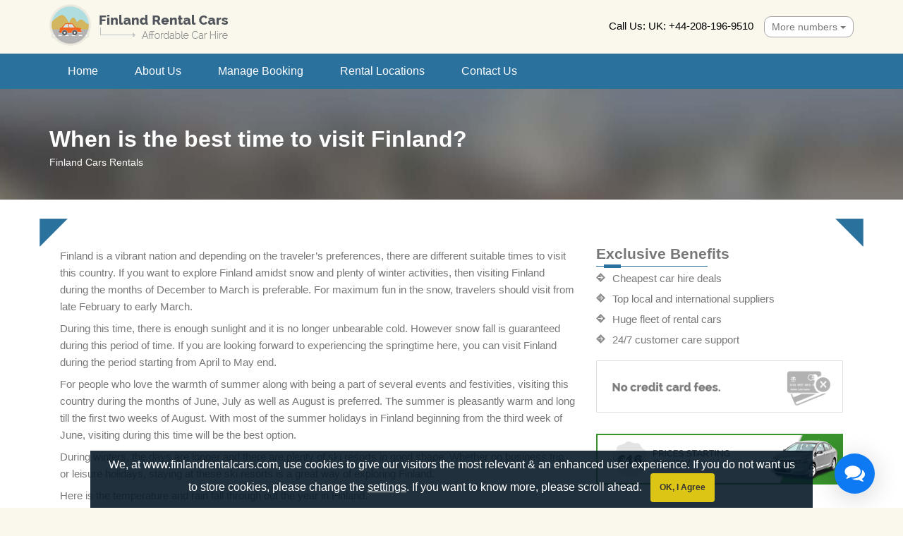

--- FILE ---
content_type: text/html; charset=UTF-8
request_url: https://www.finlandrentalcars.com/best-time-to-visit-finland/
body_size: 11388
content:
<!DOCTYPE html>
<html lang="en">
<head>
<meta charset="utf-8">
<meta name="SKYPE_TOOLBAR" content="SKYPE_TOOLBAR_PARSER_COMPATIBLE" />
<meta http-equiv="X-UA-Compatible" content="IE=edge">
<meta name="viewport" content="width=device-width, initial-scale=1">
<meta name="google-site-verification" content="FERnfYfULFb6x3NykgcBhU4E03uhteKk60KJavVloME" />
<link rel="icon" href="https://www.finlandrentalcars.com/wp-content/themes/finland/images/favicon.ico" type="image/x-icon"> 
 


		<!-- All in One SEO 4.6.2 - aioseo.com -->
		<title>When is the best time to visit Finland</title>
		<meta name="description" content="Do not travel to Finland in the beginning of January. Go in June to appreciate the summer solstice. Many more thimg to know." />
		<meta name="robots" content="max-image-preview:large" />
		<link rel="canonical" href="https://www.finlandrentalcars.com/best-time-to-visit-finland/" />
		<meta name="generator" content="All in One SEO (AIOSEO) 4.6.2" />
		<meta property="og:locale" content="en_US" />
		<meta property="og:site_name" content="Finland Rental Cars |" />
		<meta property="og:type" content="article" />
		<meta property="og:title" content="When is the best time to visit Finland" />
		<meta property="og:description" content="Do not travel to Finland in the beginning of January. Go in June to appreciate the summer solstice. Many more thimg to know." />
		<meta property="og:url" content="https://www.finlandrentalcars.com/best-time-to-visit-finland/" />
		<meta property="article:published_time" content="2015-08-26T10:41:03+00:00" />
		<meta property="article:modified_time" content="2015-09-21T07:28:27+00:00" />
		<meta name="twitter:card" content="summary" />
		<meta name="twitter:title" content="When is the best time to visit Finland" />
		<meta name="twitter:description" content="Do not travel to Finland in the beginning of January. Go in June to appreciate the summer solstice. Many more thimg to know." />
		<meta name="google" content="nositelinkssearchbox" />
		<script type="application/ld+json" class="aioseo-schema">
			{"@context":"https:\/\/schema.org","@graph":[{"@type":"BreadcrumbList","@id":"https:\/\/www.finlandrentalcars.com\/best-time-to-visit-finland\/#breadcrumblist","itemListElement":[{"@type":"ListItem","@id":"https:\/\/www.finlandrentalcars.com\/#listItem","position":1,"name":"Home","item":"https:\/\/www.finlandrentalcars.com\/","nextItem":"https:\/\/www.finlandrentalcars.com\/best-time-to-visit-finland\/#listItem"},{"@type":"ListItem","@id":"https:\/\/www.finlandrentalcars.com\/best-time-to-visit-finland\/#listItem","position":2,"name":"When is the best time to visit Finland?","previousItem":"https:\/\/www.finlandrentalcars.com\/#listItem"}]},{"@type":"Organization","@id":"https:\/\/www.finlandrentalcars.com\/#organization","name":"Finland Rental Cars","url":"https:\/\/www.finlandrentalcars.com\/"},{"@type":"WebPage","@id":"https:\/\/www.finlandrentalcars.com\/best-time-to-visit-finland\/#webpage","url":"https:\/\/www.finlandrentalcars.com\/best-time-to-visit-finland\/","name":"When is the best time to visit Finland","description":"Do not travel to Finland in the beginning of January. Go in June to appreciate the summer solstice. Many more thimg to know.","inLanguage":"en-US","isPartOf":{"@id":"https:\/\/www.finlandrentalcars.com\/#website"},"breadcrumb":{"@id":"https:\/\/www.finlandrentalcars.com\/best-time-to-visit-finland\/#breadcrumblist"},"datePublished":"2015-08-26T10:41:03+05:30","dateModified":"2015-09-21T07:28:27+05:30"},{"@type":"WebSite","@id":"https:\/\/www.finlandrentalcars.com\/#website","url":"https:\/\/www.finlandrentalcars.com\/","name":"Finland Rental Cars","inLanguage":"en-US","publisher":{"@id":"https:\/\/www.finlandrentalcars.com\/#organization"}}]}
		</script>
		<!-- All in One SEO -->

<script type="text/javascript">
/* <![CDATA[ */
window._wpemojiSettings = {"baseUrl":"https:\/\/s.w.org\/images\/core\/emoji\/15.0.3\/72x72\/","ext":".png","svgUrl":"https:\/\/s.w.org\/images\/core\/emoji\/15.0.3\/svg\/","svgExt":".svg","source":{"concatemoji":"https:\/\/www.finlandrentalcars.com\/wp-includes\/js\/wp-emoji-release.min.js?ver=6.5.3"}};
/*! This file is auto-generated */
!function(i,n){var o,s,e;function c(e){try{var t={supportTests:e,timestamp:(new Date).valueOf()};sessionStorage.setItem(o,JSON.stringify(t))}catch(e){}}function p(e,t,n){e.clearRect(0,0,e.canvas.width,e.canvas.height),e.fillText(t,0,0);var t=new Uint32Array(e.getImageData(0,0,e.canvas.width,e.canvas.height).data),r=(e.clearRect(0,0,e.canvas.width,e.canvas.height),e.fillText(n,0,0),new Uint32Array(e.getImageData(0,0,e.canvas.width,e.canvas.height).data));return t.every(function(e,t){return e===r[t]})}function u(e,t,n){switch(t){case"flag":return n(e,"\ud83c\udff3\ufe0f\u200d\u26a7\ufe0f","\ud83c\udff3\ufe0f\u200b\u26a7\ufe0f")?!1:!n(e,"\ud83c\uddfa\ud83c\uddf3","\ud83c\uddfa\u200b\ud83c\uddf3")&&!n(e,"\ud83c\udff4\udb40\udc67\udb40\udc62\udb40\udc65\udb40\udc6e\udb40\udc67\udb40\udc7f","\ud83c\udff4\u200b\udb40\udc67\u200b\udb40\udc62\u200b\udb40\udc65\u200b\udb40\udc6e\u200b\udb40\udc67\u200b\udb40\udc7f");case"emoji":return!n(e,"\ud83d\udc26\u200d\u2b1b","\ud83d\udc26\u200b\u2b1b")}return!1}function f(e,t,n){var r="undefined"!=typeof WorkerGlobalScope&&self instanceof WorkerGlobalScope?new OffscreenCanvas(300,150):i.createElement("canvas"),a=r.getContext("2d",{willReadFrequently:!0}),o=(a.textBaseline="top",a.font="600 32px Arial",{});return e.forEach(function(e){o[e]=t(a,e,n)}),o}function t(e){var t=i.createElement("script");t.src=e,t.defer=!0,i.head.appendChild(t)}"undefined"!=typeof Promise&&(o="wpEmojiSettingsSupports",s=["flag","emoji"],n.supports={everything:!0,everythingExceptFlag:!0},e=new Promise(function(e){i.addEventListener("DOMContentLoaded",e,{once:!0})}),new Promise(function(t){var n=function(){try{var e=JSON.parse(sessionStorage.getItem(o));if("object"==typeof e&&"number"==typeof e.timestamp&&(new Date).valueOf()<e.timestamp+604800&&"object"==typeof e.supportTests)return e.supportTests}catch(e){}return null}();if(!n){if("undefined"!=typeof Worker&&"undefined"!=typeof OffscreenCanvas&&"undefined"!=typeof URL&&URL.createObjectURL&&"undefined"!=typeof Blob)try{var e="postMessage("+f.toString()+"("+[JSON.stringify(s),u.toString(),p.toString()].join(",")+"));",r=new Blob([e],{type:"text/javascript"}),a=new Worker(URL.createObjectURL(r),{name:"wpTestEmojiSupports"});return void(a.onmessage=function(e){c(n=e.data),a.terminate(),t(n)})}catch(e){}c(n=f(s,u,p))}t(n)}).then(function(e){for(var t in e)n.supports[t]=e[t],n.supports.everything=n.supports.everything&&n.supports[t],"flag"!==t&&(n.supports.everythingExceptFlag=n.supports.everythingExceptFlag&&n.supports[t]);n.supports.everythingExceptFlag=n.supports.everythingExceptFlag&&!n.supports.flag,n.DOMReady=!1,n.readyCallback=function(){n.DOMReady=!0}}).then(function(){return e}).then(function(){var e;n.supports.everything||(n.readyCallback(),(e=n.source||{}).concatemoji?t(e.concatemoji):e.wpemoji&&e.twemoji&&(t(e.twemoji),t(e.wpemoji)))}))}((window,document),window._wpemojiSettings);
/* ]]> */
</script>
<style id='wp-emoji-styles-inline-css' type='text/css'>

	img.wp-smiley, img.emoji {
		display: inline !important;
		border: none !important;
		box-shadow: none !important;
		height: 1em !important;
		width: 1em !important;
		margin: 0 0.07em !important;
		vertical-align: -0.1em !important;
		background: none !important;
		padding: 0 !important;
	}
</style>
<link rel='stylesheet' id='wp-block-library-css' href='https://www.finlandrentalcars.com/wp-includes/css/dist/block-library/style.min.css?ver=6.5.3' type='text/css' media='all' />
<style id='classic-theme-styles-inline-css' type='text/css'>
/*! This file is auto-generated */
.wp-block-button__link{color:#fff;background-color:#32373c;border-radius:9999px;box-shadow:none;text-decoration:none;padding:calc(.667em + 2px) calc(1.333em + 2px);font-size:1.125em}.wp-block-file__button{background:#32373c;color:#fff;text-decoration:none}
</style>
<style id='global-styles-inline-css' type='text/css'>
body{--wp--preset--color--black: #000000;--wp--preset--color--cyan-bluish-gray: #abb8c3;--wp--preset--color--white: #ffffff;--wp--preset--color--pale-pink: #f78da7;--wp--preset--color--vivid-red: #cf2e2e;--wp--preset--color--luminous-vivid-orange: #ff6900;--wp--preset--color--luminous-vivid-amber: #fcb900;--wp--preset--color--light-green-cyan: #7bdcb5;--wp--preset--color--vivid-green-cyan: #00d084;--wp--preset--color--pale-cyan-blue: #8ed1fc;--wp--preset--color--vivid-cyan-blue: #0693e3;--wp--preset--color--vivid-purple: #9b51e0;--wp--preset--gradient--vivid-cyan-blue-to-vivid-purple: linear-gradient(135deg,rgba(6,147,227,1) 0%,rgb(155,81,224) 100%);--wp--preset--gradient--light-green-cyan-to-vivid-green-cyan: linear-gradient(135deg,rgb(122,220,180) 0%,rgb(0,208,130) 100%);--wp--preset--gradient--luminous-vivid-amber-to-luminous-vivid-orange: linear-gradient(135deg,rgba(252,185,0,1) 0%,rgba(255,105,0,1) 100%);--wp--preset--gradient--luminous-vivid-orange-to-vivid-red: linear-gradient(135deg,rgba(255,105,0,1) 0%,rgb(207,46,46) 100%);--wp--preset--gradient--very-light-gray-to-cyan-bluish-gray: linear-gradient(135deg,rgb(238,238,238) 0%,rgb(169,184,195) 100%);--wp--preset--gradient--cool-to-warm-spectrum: linear-gradient(135deg,rgb(74,234,220) 0%,rgb(151,120,209) 20%,rgb(207,42,186) 40%,rgb(238,44,130) 60%,rgb(251,105,98) 80%,rgb(254,248,76) 100%);--wp--preset--gradient--blush-light-purple: linear-gradient(135deg,rgb(255,206,236) 0%,rgb(152,150,240) 100%);--wp--preset--gradient--blush-bordeaux: linear-gradient(135deg,rgb(254,205,165) 0%,rgb(254,45,45) 50%,rgb(107,0,62) 100%);--wp--preset--gradient--luminous-dusk: linear-gradient(135deg,rgb(255,203,112) 0%,rgb(199,81,192) 50%,rgb(65,88,208) 100%);--wp--preset--gradient--pale-ocean: linear-gradient(135deg,rgb(255,245,203) 0%,rgb(182,227,212) 50%,rgb(51,167,181) 100%);--wp--preset--gradient--electric-grass: linear-gradient(135deg,rgb(202,248,128) 0%,rgb(113,206,126) 100%);--wp--preset--gradient--midnight: linear-gradient(135deg,rgb(2,3,129) 0%,rgb(40,116,252) 100%);--wp--preset--font-size--small: 13px;--wp--preset--font-size--medium: 20px;--wp--preset--font-size--large: 36px;--wp--preset--font-size--x-large: 42px;--wp--preset--spacing--20: 0.44rem;--wp--preset--spacing--30: 0.67rem;--wp--preset--spacing--40: 1rem;--wp--preset--spacing--50: 1.5rem;--wp--preset--spacing--60: 2.25rem;--wp--preset--spacing--70: 3.38rem;--wp--preset--spacing--80: 5.06rem;--wp--preset--shadow--natural: 6px 6px 9px rgba(0, 0, 0, 0.2);--wp--preset--shadow--deep: 12px 12px 50px rgba(0, 0, 0, 0.4);--wp--preset--shadow--sharp: 6px 6px 0px rgba(0, 0, 0, 0.2);--wp--preset--shadow--outlined: 6px 6px 0px -3px rgba(255, 255, 255, 1), 6px 6px rgba(0, 0, 0, 1);--wp--preset--shadow--crisp: 6px 6px 0px rgba(0, 0, 0, 1);}:where(.is-layout-flex){gap: 0.5em;}:where(.is-layout-grid){gap: 0.5em;}body .is-layout-flex{display: flex;}body .is-layout-flex{flex-wrap: wrap;align-items: center;}body .is-layout-flex > *{margin: 0;}body .is-layout-grid{display: grid;}body .is-layout-grid > *{margin: 0;}:where(.wp-block-columns.is-layout-flex){gap: 2em;}:where(.wp-block-columns.is-layout-grid){gap: 2em;}:where(.wp-block-post-template.is-layout-flex){gap: 1.25em;}:where(.wp-block-post-template.is-layout-grid){gap: 1.25em;}.has-black-color{color: var(--wp--preset--color--black) !important;}.has-cyan-bluish-gray-color{color: var(--wp--preset--color--cyan-bluish-gray) !important;}.has-white-color{color: var(--wp--preset--color--white) !important;}.has-pale-pink-color{color: var(--wp--preset--color--pale-pink) !important;}.has-vivid-red-color{color: var(--wp--preset--color--vivid-red) !important;}.has-luminous-vivid-orange-color{color: var(--wp--preset--color--luminous-vivid-orange) !important;}.has-luminous-vivid-amber-color{color: var(--wp--preset--color--luminous-vivid-amber) !important;}.has-light-green-cyan-color{color: var(--wp--preset--color--light-green-cyan) !important;}.has-vivid-green-cyan-color{color: var(--wp--preset--color--vivid-green-cyan) !important;}.has-pale-cyan-blue-color{color: var(--wp--preset--color--pale-cyan-blue) !important;}.has-vivid-cyan-blue-color{color: var(--wp--preset--color--vivid-cyan-blue) !important;}.has-vivid-purple-color{color: var(--wp--preset--color--vivid-purple) !important;}.has-black-background-color{background-color: var(--wp--preset--color--black) !important;}.has-cyan-bluish-gray-background-color{background-color: var(--wp--preset--color--cyan-bluish-gray) !important;}.has-white-background-color{background-color: var(--wp--preset--color--white) !important;}.has-pale-pink-background-color{background-color: var(--wp--preset--color--pale-pink) !important;}.has-vivid-red-background-color{background-color: var(--wp--preset--color--vivid-red) !important;}.has-luminous-vivid-orange-background-color{background-color: var(--wp--preset--color--luminous-vivid-orange) !important;}.has-luminous-vivid-amber-background-color{background-color: var(--wp--preset--color--luminous-vivid-amber) !important;}.has-light-green-cyan-background-color{background-color: var(--wp--preset--color--light-green-cyan) !important;}.has-vivid-green-cyan-background-color{background-color: var(--wp--preset--color--vivid-green-cyan) !important;}.has-pale-cyan-blue-background-color{background-color: var(--wp--preset--color--pale-cyan-blue) !important;}.has-vivid-cyan-blue-background-color{background-color: var(--wp--preset--color--vivid-cyan-blue) !important;}.has-vivid-purple-background-color{background-color: var(--wp--preset--color--vivid-purple) !important;}.has-black-border-color{border-color: var(--wp--preset--color--black) !important;}.has-cyan-bluish-gray-border-color{border-color: var(--wp--preset--color--cyan-bluish-gray) !important;}.has-white-border-color{border-color: var(--wp--preset--color--white) !important;}.has-pale-pink-border-color{border-color: var(--wp--preset--color--pale-pink) !important;}.has-vivid-red-border-color{border-color: var(--wp--preset--color--vivid-red) !important;}.has-luminous-vivid-orange-border-color{border-color: var(--wp--preset--color--luminous-vivid-orange) !important;}.has-luminous-vivid-amber-border-color{border-color: var(--wp--preset--color--luminous-vivid-amber) !important;}.has-light-green-cyan-border-color{border-color: var(--wp--preset--color--light-green-cyan) !important;}.has-vivid-green-cyan-border-color{border-color: var(--wp--preset--color--vivid-green-cyan) !important;}.has-pale-cyan-blue-border-color{border-color: var(--wp--preset--color--pale-cyan-blue) !important;}.has-vivid-cyan-blue-border-color{border-color: var(--wp--preset--color--vivid-cyan-blue) !important;}.has-vivid-purple-border-color{border-color: var(--wp--preset--color--vivid-purple) !important;}.has-vivid-cyan-blue-to-vivid-purple-gradient-background{background: var(--wp--preset--gradient--vivid-cyan-blue-to-vivid-purple) !important;}.has-light-green-cyan-to-vivid-green-cyan-gradient-background{background: var(--wp--preset--gradient--light-green-cyan-to-vivid-green-cyan) !important;}.has-luminous-vivid-amber-to-luminous-vivid-orange-gradient-background{background: var(--wp--preset--gradient--luminous-vivid-amber-to-luminous-vivid-orange) !important;}.has-luminous-vivid-orange-to-vivid-red-gradient-background{background: var(--wp--preset--gradient--luminous-vivid-orange-to-vivid-red) !important;}.has-very-light-gray-to-cyan-bluish-gray-gradient-background{background: var(--wp--preset--gradient--very-light-gray-to-cyan-bluish-gray) !important;}.has-cool-to-warm-spectrum-gradient-background{background: var(--wp--preset--gradient--cool-to-warm-spectrum) !important;}.has-blush-light-purple-gradient-background{background: var(--wp--preset--gradient--blush-light-purple) !important;}.has-blush-bordeaux-gradient-background{background: var(--wp--preset--gradient--blush-bordeaux) !important;}.has-luminous-dusk-gradient-background{background: var(--wp--preset--gradient--luminous-dusk) !important;}.has-pale-ocean-gradient-background{background: var(--wp--preset--gradient--pale-ocean) !important;}.has-electric-grass-gradient-background{background: var(--wp--preset--gradient--electric-grass) !important;}.has-midnight-gradient-background{background: var(--wp--preset--gradient--midnight) !important;}.has-small-font-size{font-size: var(--wp--preset--font-size--small) !important;}.has-medium-font-size{font-size: var(--wp--preset--font-size--medium) !important;}.has-large-font-size{font-size: var(--wp--preset--font-size--large) !important;}.has-x-large-font-size{font-size: var(--wp--preset--font-size--x-large) !important;}
.wp-block-navigation a:where(:not(.wp-element-button)){color: inherit;}
:where(.wp-block-post-template.is-layout-flex){gap: 1.25em;}:where(.wp-block-post-template.is-layout-grid){gap: 1.25em;}
:where(.wp-block-columns.is-layout-flex){gap: 2em;}:where(.wp-block-columns.is-layout-grid){gap: 2em;}
.wp-block-pullquote{font-size: 1.5em;line-height: 1.6;}
</style>
<link rel="https://api.w.org/" href="https://www.finlandrentalcars.com/wp-json/" /><link rel="alternate" type="application/json" href="https://www.finlandrentalcars.com/wp-json/wp/v2/pages/765" /><link rel="EditURI" type="application/rsd+xml" title="RSD" href="https://www.finlandrentalcars.com/xmlrpc.php?rsd" />
<link rel='shortlink' href='https://www.finlandrentalcars.com/?p=765' />
<link rel="alternate" type="application/json+oembed" href="https://www.finlandrentalcars.com/wp-json/oembed/1.0/embed?url=https%3A%2F%2Fwww.finlandrentalcars.com%2Fbest-time-to-visit-finland%2F" />
<link rel="alternate" type="text/xml+oembed" href="https://www.finlandrentalcars.com/wp-json/oembed/1.0/embed?url=https%3A%2F%2Fwww.finlandrentalcars.com%2Fbest-time-to-visit-finland%2F&#038;format=xml" />
<style type="text/css">.recentcomments a{display:inline !important;padding:0 !important;margin:0 !important;}</style><link rel="stylesheet" href="https://www.finlandrentalcars.com/wp-content/themes/finland/css/bootstrap.css" type="text/css" media="all">
<link href="https://www.finlandrentalcars.com/wp-content/themes/finland/css/main-style1.css" rel="stylesheet" type="text/css">
<link href="https://www.finlandrentalcars.com/wp-content/themes/finland/css/new-form.css?ver=0.1" rel="stylesheet" type="text/css">
<!--[if lt IE 9]>
<script src="//oss.maxcdn.com/html5shiv/3.7.2/html5shiv.min.js"></script>
<script src="//oss.maxcdn.com/respond/1.4.2/respond.min.js"></script>
<link rel="stylesheet" href="https://www.finlandrentalcars.com/wp-content/themes/finland/css/main-ie.css" type="text/css" media="all">
<![endif]-->
</head>
<body>
<header class="header" id="top">
<div class="container">
<div class="row">
<div class="brand-name">
<a href="https://www.finlandrentalcars.com" class="img-responsive"></a>
</div>
<div class="rightContactInfo right">
  
<div class="cNumber inline pr10">Call Us: UK: <a href="tel:+44-208-196-9510">+44-208-196-9510</a></div><div class="btn-group"> <a class="btn dropdown-toggle btn btn-info custom Pnumber" data-toggle="dropdown" href="#"> More numbers <span class="caret"></span> </a>
<ul class="dropdown-menu" role="menu">
<style>
.ph_list_c{float:left;padding:0 0 0 10px;width:270px}.ph_list_c ul{list-style:none;margin:0;padding:0}.ph_list_c ul li{display:inline-block;float:left;padding:0 0 10px;width:270px}.ph_heading_c,.ph_digit_c{color:#8A7270;font-size:12px;font-weight:500;font-family:Arial,Helvetica,sans-serif}.ph_heading_c{float:left;font-weight:700}.img_flag{float:left;margin:0;padding:0 10px 0 0}.ph_digit_c{float:right;text-align:right;}.ph_list_flag li .ph_heading_c{position:relative;padding-left:25px}.ph_list_flag li .ph_heading_c:before{position:absolute;background:url([data-uri]) no-repeat;content:'';left:0;top:3px;width:16px;height:16px}.ph_list_flag li .ph_heading_c.ph_au:before{background-position:-7px -3px}.ph_list_flag li .ph_heading_c.ph_br:before{background-position:-27px -4px}.ph_list_flag li .ph_heading_c.ph_fr:before{background-position:-48px -3px}.ph_list_flag li .ph_heading_c.ph_de:before{background-position:-68px -3px}.ph_list_flag li .ph_heading_c.ph_in:before{background-position:-90px -4px}.ph_list_flag li .ph_heading_c.ph_ie:before{background-position:-112px -3px}.ph_list_flag li .ph_heading_c.ph_il:before{background-position:-132px -4px}.ph_list_flag li .ph_heading_c.ph_it:before{background-position:-153px -3px}.ph_list_flag li .ph_heading_c.ph_kw:before{background-position:-175px -3px}.ph_list_flag li .ph_heading_c.ph_nl:before{background-position:-195px -4px}.ph_list_flag li .ph_heading_c.ph_nz:before{background-position:-216px -3px}.ph_list_flag li .ph_heading_c.ph_pl:before{background-position:-237px -4px}.ph_list_flag li .ph_heading_c.ph_pt:before{background-position:-258px -4px}.ph_list_flag li .ph_heading_c.ph_sa:before{background-position:-278px -3px}.ph_list_flag li .ph_heading_c.ph_sg:before{background-position:-300px -3px}.ph_list_flag li .ph_heading_c.ph_es:before{background-position:-321px -3px}.ph_list_flag li .ph_heading_c.ph_ch:before{background-position:-342px -5px}.ph_list_flag li .ph_heading_c.ph_th:before{background-position:-363px -5px}.ph_list_flag li .ph_heading_c.ph_tr:before{background-position:-384px -4px}.ph_list_flag li .ph_heading_c.ph_ae:before{background-position:-405px -5px}.ph_list_flag li .ph_heading_c.ph_gb:before{background-position:-426px -3px}.ph_list_flag li .ph_heading_c.ph_us:before{background-position:-447px -5px}
</style>
<div class='ph_list_c'><ul class='ph_list_flag'><li><a class='ph_tel' rel='nofollow' href='tel:+61-388-205-031'><span class='ph_heading_c ph_au'>Australia</span><span class='ph_digit_c'>+61-388-205-031</span></a></li><li><a class='ph_tel' rel='nofollow' href='tel:+55-113-958-0231'><span class='ph_heading_c ph_br'>Brazil</span><span class='ph_digit_c'>+55-113-958-0231</span></a></li><li><a class='ph_tel' rel='nofollow' href='tel:+33-272-249898'><span class='ph_heading_c ph_fr'>France</span><span class='ph_digit_c'>+33-272-249898</span></a></li><li><a class='ph_tel' rel='nofollow' href='tel:+49-511-879-89020'><span class='ph_heading_c ph_de'>Germany</span><span class='ph_digit_c'>+49-511-879-89020</span></a></li><li><a class='ph_tel' rel='nofollow' href='tel:+91-172-4064046'><span class='ph_heading_c ph_in'>India</span><span class='ph_digit_c'>+91-172-4064046</span></a></li><li><a class='ph_tel' rel='nofollow' href='tel:+353-818-663401'><span class='ph_heading_c ph_ie'>Ireland</span><span class='ph_digit_c'>+353-818-663401</span></a></li><li><a class='ph_tel' rel='nofollow' href='tel:+972-372-08422'><span class='ph_heading_c ph_il'>Israel</span><span class='ph_digit_c'>+972-372-08422</span></a></li><li><a class='ph_tel' rel='nofollow' href='tel:+39-06-94500404'><span class='ph_heading_c ph_it'>Italy</span><span class='ph_digit_c'>+39-06-94500404</span></a></li><li><a class='ph_tel' rel='nofollow' href='tel:+31-85-8881115'><span class='ph_heading_c ph_nl'>Netherlands</span><span class='ph_digit_c'>+31-85-8881115</span></a></li><li><a class='ph_tel' rel='nofollow' href='tel:+64-9-2806251'><span class='ph_heading_c ph_nz'>New Zealand</span><span class='ph_digit_c'>+64-9-2806251</span></a></li><li><a class='ph_tel' rel='nofollow' href='tel:+48-22-2922142'><span class='ph_heading_c ph_pl'>Poland</span><span class='ph_digit_c'>+48-22-2922142</span></a></li><li><a class='ph_tel' rel='nofollow' href='tel:+351-30-880-0391'><span class='ph_heading_c ph_pt'>Portugal</span><span class='ph_digit_c'>+351-30-880-0391</span></a></li><li><a class='ph_tel' rel='nofollow' href='tel:800-850-0855'><span class='ph_heading_c ph_sa'>Saudi Arabia Toll-free</span><span class='ph_digit_c'>800-850-0855</span></a></li><li><a class='ph_tel' rel='nofollow' href='tel:+65-3163-1869'><span class='ph_heading_c ph_sg'>Singapore</span><span class='ph_digit_c'>+65-3163-1869</span></a></li><li><a class='ph_tel' rel='nofollow' href='tel:+34-911-238871'><span class='ph_heading_c ph_es'>Spain</span><span class='ph_digit_c'>+34-911-238871</span></a></li><li><a class='ph_tel' rel='nofollow' href='tel:+41-22-5181445'><span class='ph_heading_c ph_ch'>Switzerland</span><span class='ph_digit_c'>+41-22-5181445</span></a></li><li><a class='ph_tel' rel='nofollow' href='tel:+66-202-61258'><span class='ph_heading_c ph_th'>Thailand</span><span class='ph_digit_c'>+66-202-61258</span></a></li><li><a class='ph_tel' rel='nofollow' href='tel:+90-216-900-1526'><span class='ph_heading_c ph_tr'>Turkey</span><span class='ph_digit_c'>+90-216-900-1526</span></a></li><li><a class='ph_tel' rel='nofollow' href='tel:+44-208-196-9510'><span class='ph_heading_c ph_gb'>UK</span><span class='ph_digit_c'>+44-208-196-9510</span></a></li><li><a class='ph_tel' rel='nofollow' href='tel:+1-914-368-0091'><span class='ph_heading_c ph_us'>US</span><span class='ph_digit_c'>+1-914-368-0091</span></a></li><li><a class='ph_tel' rel='nofollow' href='tel:+1-866-727-1191'><span class='ph_heading_c ph_us'>US Toll-free</span><span class='ph_digit_c'>+1-866-727-1191</span></a></li></ul></div></ul></div></div></div></header>
<nav class="navbar navbar-static-top mainNav clearfix">
<div class="container relative nP0">
<div class="hidden-xs live-chat">
<a href="javascript:;" onclick="window.open('https://www.vipcars.com/livechatsupport/chat.php','mywindow','width=598,height=610');"></a>
</div><div class="navbar navbar-default"><div class="navbar-header">
<button type="button" class="navbar-toggle" data-toggle="collapse" data-target=".navbar-collapse">
<span class="sr-only">Toggle navigation</span>
<span class="icon-bar"></span>
<span class="icon-bar"></span>
<span class="icon-bar"></span></button></div>
<div class="navbar-collapse collapse">
<ul class="nav navbar-nav"><li id="item-id"><a href=""></a></li><li id="menu-item-20" class="menu-item menu-item-type-post_type menu-item-object-page menu-item-home menu-item-20"><a href="https://www.finlandrentalcars.com/">Home</a></li>
<li id="menu-item-23" class="menu-item menu-item-type-post_type menu-item-object-page menu-item-23"><a href="https://www.finlandrentalcars.com/about-us/">About Us</a></li>
<li id="menu-item-758" class="menu-item menu-item-type-post_type menu-item-object-page menu-item-758"><a href="https://www.finlandrentalcars.com/manage_booking/">Manage Booking</a></li>
<li id="menu-item-26" class="menu-item menu-item-type-post_type menu-item-object-page menu-item-26"><a href="https://www.finlandrentalcars.com/rental-locations/">Rental Locations</a></li>
<li id="menu-item-29" class="menu-item menu-item-type-post_type menu-item-object-page menu-item-29"><a href="https://www.finlandrentalcars.com/contact-us/">Contact Us</a></li>
</ul><div class="right socialHeader hidden">
<a href=""><i class="facebook"></i></a><a href=""><i class="twitter"></i></a><a href=""><i class="rss"></i></a>
</div></div></div></div></nav><section class="headerBanner innerHeading">
<div class="container innerContent">
<div class="innerPageHeading">
<h1>When is the best time to visit Finland?</h1>
<p>Finland Cars Rentals</p>
</div>
</div>
</section>
<section class="innercontent about">
<div class="container ralative innerMargin innerContent mB30 aboutAfter">
<div class="row margin0">
<div class="col-md-8 aboutTxt">                    
<p>Finland is a vibrant nation and depending on the traveler’s preferences, there are different suitable times to visit this country. If you want to explore Finland amidst snow and plenty of winter activities, then visiting Finland during the months of December to March is preferable. For maximum fun in the snow, travelers should visit from late February to early March.</p>
<p>During this time, there is enough sunlight and it is no longer unbearable cold. However snow fall is guaranteed during this period of time. If you are looking forward to experiencing the springtime here, you can visit Finland during the period starting from April to May end.</p>
<p>For people who love the warmth of summer along with being a part of several events and festivities, visiting this country during the months of June, July as well as August is preferred. The summer is pleasantly warm and long till the first two weeks of August. With most of the summer holidays in Finland beginning from the third week of June, visiting during this time will be the best option.</p>
<p>During winters, the days are longer and there are plenty of ski resorts in good shape. Whether on business trip or leisure holidays, staying at these ski resorts is a great way of exploring Finland.</p>
<p>Here is the temperature and rain fall through out the year in Finland.</p>
<p><strong>Month      Temp(Fahrenheit).     Rain(Inch)</strong></p>
<p>Jan                      26                     2.2<br />
Feb                     25                     1.8<br />
Mar                    32                     1.5<br />
Apr                     44                     1.7<br />
May                    56                     1.6<br />
Jun                     66                     2<br />
Jul                      71                     2.6<br />
Aug                    68                     2.8<br />
Sep                     59                     2.8<br />
Oct                     47                     2.9<br />
Nov                    37                     2.7<br />
Dec                    31                     2.6</p>
 
</div>
<div class="col-md-4 noBorder  rightSide">
<div class="blockHeading clearfix benefit-inner">
<h2>Exclusive Benefits</h2>
</div>
<div class="contantWrapper clearfix">
<ul class="rightSide dealsList">
<li><i class="iconBenefit checkmark"></i> Cheapest car hire deals</li>
<li><i class="iconBenefit checkmark"></i> Top local and international suppliers</li>
<li><i class="iconBenefit checkmark"></i> Huge fleet of rental cars</li>
<li><i class="iconBenefit checkmark"></i> 24/7 customer care support</li>
</ul>
<div class="clear15"></div>
<img src="https://www.finlandrentalcars.com/wp-content/themes/finland/images/credit-card.png" alt="Credit Card" class="img-responsive">
<div class="clear30"></div>
<img src="https://www.finlandrentalcars.com/wp-content/themes/finland/images/banner-price.png" class="img-responsive">
</div>
</div>
</div>
</div>
</section>
<div class="mainFooter">
  
<div class="innerFoot">
<div class="container">
<div class="text-center">
<a id="up" href=""><img src="https://www.finlandrentalcars.com/wp-content/themes/finland/images/backtop.png" alt="Back To Top" />
</a>
</div>
</div>
</div>
<div class="container bottomFoot">
<div class="left footerColor">©2026 FinlandRentalCars.com, All Rights Reserved.
<div class="clear10"></div> 
<a target="_blank" href="/cookie-policy/">Cookie Control</a> -
<a target="_blank" href="/email-preferences/">Email Preferences</a>
</div>
<div class="right footerColor">
<a href="/sitemap.xml">Sitemap</a>&nbsp;-&nbsp;<a href="/terms_conditions/">Terms & Conditions</a>&nbsp;-&nbsp;<a href="/privacy-policy/">Privacy Policy</a>
<div class="clear10"></div>
</div>            
</div>
</div>
<script src="https://ajax.googleapis.com/ajax/libs/jquery/2.1.3/jquery.min.js"></script> 
<div id="ws-float-box" class="ws-blue" data-ref="flnd-way-com"></div>
<script src="https://cdnjs.cloudflare.com/ajax/libs/jquery-cookie/1.4.1/jquery.cookie.min.js"></script>
<script>
$(function(){ 
var jcookie_input = $('#ws-float-box').data('ref');
var jcookie = $.cookie(jcookie_input);
if (jcookie && jcookie == "1") {
$('#ws-float-box').hide();
} else {
$( window ).load(function() {
$('#ws-float-box').html('<p>We, at 	www.finlandrentalcars.com, use cookies to give our visitors the most relevant & an enhanced user experience. If you do not want us to store cookies, please change the <a href="https://www.finlandrentalcars.com/cookie-policy/">settings</a>. If you want to know more, please scroll ahead. <button class="ws-ok btn btn-primary" type="button" id="cookie-policy">OK, I Agree</button></p>');
$("button#cookie-policy").click(function(){$.cookie(jcookie_input, 1, {path: '/', expires: 365 });$('#ws-float-box').hide();});
});}
$("input.ws-check").each(function() {
var wcookie = $.cookie($(this).attr('name'));
if (wcookie && wcookie == "false") {$(this).prop('checked', false).next('label').text('Cookies Inactive');}else{$(this).prop('checked', true);}
$(this).on("click", function(){if($(this).is(":checked")){$(this).next('label').text('Cookies Active');}else{$(this).next('label').text('Cookies Inactive');}});});
$("input.ws-check").change(function() {$.cookie($(this).attr("name"), $(this).prop('checked'), {path: '/', expires: 365 });});
}); 
</script>
<script type="text/javascript" src="https://www.finlandrentalcars.com/wp-content/themes/finland/js/bootstrap.js"></script>
<script type="text/javascript">
$("#up").click(function(){
$('html,body').animate({scrollTop:150},800);
return false;
});
</script>
<script>
(function(i,s,o,g,r,a,m){i['GoogleAnalyticsObject']=r;i[r]=i[r]||function(){
(i[r].q=i[r].q||[]).push(arguments)},i[r].l=1*new Date();a=s.createElement(o),
m=s.getElementsByTagName(o)[0];a.async=1;a.src=g;m.parentNode.insertBefore(a,m)
})(window,document,'script','//www.google-analytics.com/analytics.js','ga');
ga('create', 'UA-72495384-15', 'auto');
ga('send', 'pageview');
</script>
<script type="text/javascript">var lz_data = {overwrite:false,language:'en'};</script>
<script type="text/javascript" id="47eca54e5eeeeebfb016ea60b82fc9f6" src="https://chat.vipcars.com/script.php?id=47eca54e5eeeeebfb016ea60b82fc9f6"></script>
</body></html>    

--- FILE ---
content_type: text/css
request_url: https://www.finlandrentalcars.com/wp-content/themes/finland/css/main-style1.css
body_size: 9635
content:
@charset "utf-8";html,body,div,span,applet,object,iframe,h1,h2,h3,h4,h5,h6,p,blockquote,pre,a,abbr,acronym,address,big,cite,code,del,dfn,em,img,ins,kbd,q,s,samp,small,strike,strong,sub,sup,tt,var,b,u,i,center,dl,dt,dd,ol,ul,li,fieldset,form,label,legend,table,caption,tbody,tfoot,thead,tr,th,td,article,aside,canvas,details,embed,figure,figcaption,footer,header,hgroup,menu,nav,output,ruby,section,summary,time,mark,audio,video{-webkit-box-sizing:border-box;-moz-box-sizing:border-box;box-sizing:border-box;margin:0;padding:0;border:0;font-size:100%;font:inherit;vertical-align:baseline}
article,aside,details,figcaption,figure,footer,header,hgroup,menu,nav,section{display:block}
body{line-height:1}
ol,ul{list-style:none}
blockquote,q{quotes:none}
blockquote:before,blockquote:after,q:before,q:after{content:'';content:none}
table{border-collapse:collapse;border-spacing:0}
body{background-color:#faf8ec;margin:0;padding:0;font:normal 14px/20px;margin-bottom:132px;font-family:'Roboto',sans-serif;color:#777;}
html{-webkit-font-smoothing:antialiased;-moz-font-smoothing:antialiased;font-smoothing:antialiased;min-height:100%;position:relative;height:auto!important;margin-top:0!important}
a img,img{border:none;max-width:100%;outline:none}
a{color:#52acff;text-decoration:none}
a:hover{color:#3b8fdd}
:focus{outline:0!important}
.clearfix:after{content:".";display:block;height:0;clear:both;visibility:hidden}
.clearfix{*zoom:1}
.field.half .dateField input{margin-right:5px;}
.clr{font-size:1px}
.home-form{float:left; width:100%;}
.inner .btn-group.bootstrap-select.pickup_city,.inner .btn-group.bootstrap-select.dropoff_city{margin:0px 3px;}
* html .clearfix{height:1%}
.aboutTxt p{font-family:sans-serif;}
.clearfix{display:block}
.clear{clear:both}
.clear1{clear:both;height:1px}
.clear5{clear:both;height:5px}
.clear10{clear:both;height:10px}
.clear15{clear:both;height:15px}
.clear20{clear:both;height:20px}
.clear30{clear:both;height:30px}
.clear40{clear:both;height:40px}
.clear45{clear:both;height:45px}
.clear50{clear:both;height:50px}
.padding1{padding:0!important}
h1,h2,h3,h4,h5,h6{font-weight:700;line-height:1}
h1{font-size:40px;font-weight:700}
h2{font-size:24px}
h3{font-size:22px}
h4{font-size:20px}
h5{font-size:18px}
h6{font-size:16px;margin-bottom:15px}
.size12{font-size:12px}
.size14{font-size:14px}
.size16{font-size:16px}
.left{float:left}
.right{float:right}
.margin0{margin:0!important}
.pad0{padding:0}
.pl0{padding-left:0}
.pr0{padding-right:0}
.mr5{margin-right:5px!important}
.w100{width:100%}
.relative{position:relative}
.bold{font-weight:bolder}
.dropdown-menu{z-index:9999;}
.navbar-nav > li.current_page_item a{background:rgb(37, 101, 142)}
.text-black{color:#000}
.underline{text-decoration:underline}
.smallText{font-size:12px;font-style:italic}
header.header{background:#faf8ec}
.mainNav{background-color:#2b719e}
.brand-name{position:relative;z-index:1001}
.brand-name a{width:260px;height:64px;float:left;background:url(../images/logo.png) left top no-repeat;margin-top:6px;margin-bottom:6px}
.headerBanner{position:relative;width:100%;background:url(../images/banner.jpg) left top no-repeat;background-size:100% 100%;color:#fff}
.seactionHeading p{background-color:#fff;background-image:url(../images/below-head.png);background-position:center bottom;background-repeat:no-repeat;color:gray;font-size:16px;line-height:20px;padding:15px 0;text-transform:uppercase}
.seactionHeadingHome h2,.seactionHeadingRental h2,.seactionHeadingAbout h2{font-size:30px;color:#333;padding-bottom:10px}
.seactionHeading h1{text-transform:none;color:#555;font-size:33px}
.inline{display:inline-block}
.cNumber{color:#000;font-size:15px;margin-right:5px;padding-top:14px}
.rightContactInfo{margin-top:15px;padding-right:15px;}
.alignright{float:right}
.btn-group,.btn-group-vertical{position:relative;display:inline-block;vertical-align:middle}
.moreNumber{float:right}
.rotateTxt strong{font-size:50px;color:#fff;text-shadow:0 0 10px #333;font-weight:700;text-transform:uppercase}
.rotateTxt{max-width:100%;margin:0 auto}
.item{text-align:center;min-height:160px!important;height:auto}
.carousel{margin-top:20px}
.carousel-caption > p{margin:15px 0 0}
.bs-example{margin:20px}
.item strong{font-size:33px;text-transform:uppercase}
.formOuter{background:rgba(249,249,249,0.9) none repeat scroll 0 0;width:100%;-webkit-box-shadow:0 8px 6px -6px #333;-moz-box-shadow:0 8px 6px -6px #333;box-shadow:0 8px 6px -6px #333;bottom:0;}
.dateField .btn-default,.dateField input{color:#fff!important}
.formHeading{background:rgba(241,241,241,0.9) none repeat scroll 0 0;color:#333;padding:20px;border-radius:5px 5px 0 0;font-size:20px;font-weight:700;float:left;position:absolute;top:-60px}
.fieldWrapper{background:transparent;}
.btn-default:hover, .btn-default:focus, .btn-default.focus, .btn-default:active, .btn-default.active, .open > .dropdown-toggle.btn-default{color:#fff;}
.locDrop .bootstrap-select .btn .filter-option{color:#2B719E;font-weight:700;font-size:13px;}
.locDrop .bootstrap-select .btn .caret{border-left:6px solid transparent;border-right:6px solid transparent;border-top:6px solid #666;position:absolute;top:9px;}
.dAge input[type="text"]{color:#fff;padding:2px 10px !important;}
.location input{background:#33322f url(../images/location.png) right center no-repeat;padding-right:40px!important}
.field.half.location > span, .field.formToggleInc > span{color:#000;}
.form_misc label{color:#000;}
.btn-default{color:#fff;text-shadow:none;}
.location{margin-bottom:10px}
.dateField{width:48%;float:left}
.field.half .dateField input{width:59%}
.field.half{float:left;width:50%;}
.field.half .dateField .bootstrap-select{width:38%}
.dateField.endDate{float:right}
.dateField input{background:#33322f url(../images/date.png) right center no-repeat}
.innerFormOutr .formShadow{padding:30px 20px}
.formInner.fieldWrapper{width:100%;padding:30px 20px;float:left;background-color:transparent}
.formInner .field{float:left;width:100%}
.formInner .field.half{float:left;width:100%}
.formInner .field.half.location{margin-right:2%;width:100%}
.formInner .field input[type="text"],.field select{padding:15px;border-radius:0;border:0;width:100%;color:#333;border-radius:4px;font-size:14px}
.field input[type="text"], .field select{color:#000}
.dAge input[type="text"]{color:#FFF;}
.formInner .location input{background:#fff url(../images/location.png) right center no-repeat;padding-right:40px!important}
.blockHeading.clearfix.benefit.inpb > strong{font-size:20px;font-weight:700;margin:0 0 5px;display:block;background:rgba(0, 0, 0, 0) url("../images/why-below.png") no-repeat scroll left bottom;padding:0 0 10px;}
.formInner .location{margin-bottom:10px}
.formInner .dateField{width:48%;float:left}
.formInner .field.half .dateField input{width:60%}
.formInner .field.half .dateField .bootstrap-select{width:38%}
.formInner .dateField.endDate{float:right}
.formInner .dateField input{background:#fff url(../images/date.png) right center no-repeat}
.srchedng{color:#777;font-size:25px;font-weight:900}
.secHeading.inc > strong{background-image:url("../images/why-below.png");background-position:left bottom;background-repeat:no-repeat;display:block;font-size:18px;font-weight:500;margin-bottom:4px;padding:0 0 10px;}
.secHeading.supplier.sup > h2{font-size:18px;font-weight:500;margin-bottom:5px;background-image:url("../images/why-below.png");background-position:left bottom;padding:0 0 10px;background-repeat:no-repeat;}
.formInner .dropdown-menu{max-height:300px!important;min-width:102px}
.formInner .dropdown-menu.inner{position:relative;top:0;border:0}
.formInner .dropdown-menu.inner li span.glyphicon{display:none}
.formInner .bootstrap-select .btn{background:#fff!important;box-shadow:0!important;border-radius:4px;padding:10px 15px 15px;margin-bottom:3px;width:100%;border:0}
.formInner .dateField .bootstrap-select .btn .caret{margin-right:-20px;background:url(../images/sprite.png) -74px 4px;width:20px;height:20px;border:0}
.formInner .dropdown-menu > li > a:hover,.dropdown-menu > li > a:focus{background:#2b719e none repeat scroll 0 0;color:#fff}
.formInner .locDrop{font-weight:300;font-size:12px;float:left;margin-right:20px;padding:4px 0}
.formInner .locDrop.currency{margin:0}
.formInner .locDrop label{margin-right:7px}
.formInner .locDrop .bootstrap-select .btn .filter-option{text-shadow:none!important;color:#E6B11F;font-size:16px;margin-right:6px}
.formInner .locDrop .bootstrap-select .btn .caret{margin-right:0;background:url(../images/sprite.png) -123px 0;width:10px;height:6px;border:0;margin-top:-2px}
.formInner .dAge input{background:#fff!important;padding-right:40px!important}
.formInner .locDrop input{background:#fff url(../images/sprite.png) -74px 4px}
.formInner .resid{width:34%!important}
.formInner .liveInWrap{margin-top:20px}
.formInner .squaredThree{float:right}
.formInner .squaredThree label::after{-moz-border-bottom-colors:none;-moz-border-left-colors:none;-moz-border-right-colors:none;-moz-border-top-colors:none;background:transparent none repeat scroll 0 0;border-color:-moz-use-text-color -moz-use-text-color #fcfff4 #fcfff4;border-image:none;border-style:none none solid solid;border-width:medium medium 2px 2px;content:"";height:5px;left:3px;opacity:0;position:absolute;top:3px;transform:rotate(-45deg);width:9px}
.formInner .squaredThree label{background:transparent;border-radius:4px;border:1px solid #fff;cursor:pointer;height:15px;position:absolute;top:2px;left:4px;width:15px;margin:0}
.formInner select{color:#000}
.formInner .dateField input{color:#333!important}
.formInner .filter-option{color:#333;font-size:14px}
.formInner .resid .bootstrap-select .btn{padding:12px 18px 10px}
.dropdown-menu{min-width:102px}
.dropdown-menu.inner{position:relative;top:0;border:0}
.dropdown-menu.inner li span.glyphicon{display:none}
.bootstrap-select .btn{background:#33322f!important;line-height:20px;box-shadow:0!important;padding:14px 15px 12px;margin-bottom:3px;width:100%;border:0}
.dropdown-menu > li > a:hover,.dropdown-menu > li > a:focus{background:#2b719e none repeat scroll 0 0;color:#fff}
.right1 div:nth-child(2){margin:0 15px 0 0 !important}
.resid{width:34%!important}
.squaredThree{float:right}
.squaredThree label::after{-moz-border-bottom-colors:none;-moz-border-left-colors:none;-moz-border-right-colors:none;-moz-border-top-colors:none;background:transparent none repeat scroll 0 0;border-color:-moz-use-text-color -moz-use-text-color #fcfff4 #fcfff4;border-image:none;border-style:none none solid solid;border-width:medium medium 2px 2px;content:"";height:5px;left:3px;opacity:0;position:absolute;top:3px;transform:rotate(-45deg);width:9px}
.squaredThree label{background:transparent;border-radius:4px;border:1px solid #fff;cursor:pointer;height:15px;position:absolute;top:2px;left:4px;width:15px;margin:0}
select{color:#000}
.squaredThree input[type="checkbox"]{visibility:hidden;z-index:-999999;left:-20000000px;position:relative}
.searchCar{background:url(../images/search.png) right center no-repeat}
.searchCar:hover{border-radius:7px;box-shadow:2px 2px 2px gray!important}
.squaredThree{position:relative;width:20px}
.squaredThree input[type="checkbox"]:checked + label::after{opacity:1}
.subMitBtn input[type="submit"]{padding:13px 34px;border:0;font-size:24px;float:right}
.subMitBtn input[type="submit"]:focus{border-bottom:0;margin-top:3px}
.dropOffLocInc .bootstrap-select,.pickUpLocInc .bootstrap-select{width:33%;}
.inner .field.half{float:left;width:100%;}
.dropOffLocInc .bootstrap-select .dropdown-menu,.pickUpLocInc .bootstrap-select .dropdown-menu{min-width:100%}
.locLabel{color:#000}
.formToggleInc{margin:5px 0 10px}
.resid .bootstrap-select .btn{padding:14px 13px 12px}
.resid .bootstrap-select .btn .caret{margin-right:-20px;background:transparent url(../images/sprite.png) repeat scroll -74px 4px;width:20px;height:20px;border:0 none}
.currency .bootstrap-select .btn{padding:13px 19px}
.custom-hr{background:url(../images/custom-hr.png) 0 0 no-repeat}
.about .innerContent{background-color:#fff}
.aboutText{background:#efefef;border-top:1px solid #dcdcdc;border-bottom:1px solid #dcdcdc}
.aboutText .col-md-6 .contantWrapper{padding-bottom:25px;border-bottom:1px solid #ddd;margin-bottom:30px}
.aboutText .col-md-6:nth-of-type(4n) .contantWrapper,.aboutText .col-md-6:nth-of-type(5n) .contantWrapper{margin-bottom:0;border:0;padding-bottom:0}
.aboutText .col-md-6 .contantWrapper p{color:#929292}
.aboutText .col-md-6 .contantWrapper a{font-size:13px;text-decoration:underline}
.aboutText .col-md-6{padding-right:30px}
.aboutText .col-md-6:nth-of-type(2n),.aboutText .col-md-6:nth-of-type(5n){padding-left:30px;padding-right:15px}
.topLocation{background:url(../images/locationBg.jpg) left top no-repeat;background-size:cover}
.topLocation h1,.topLocation p,.topLocation a,.topLocation .blockHeading h4,.headerBanner,.headerBanner .seactionHeading h1,.bottomFoot{color:#fff}
.topLocation .blockHeading{border-color:#fff}
.topLocation .innerContent{padding-bottom:40px}
.input-large{width:70%;padding:15px;border:1px solid #ccc}
.dropEmailForm .custom-large{width:auto;padding:13px 25px;margin-top:-2px;border-radius:0 3px 3px 0}
.mainFooter{background-color:#dcdacc;bottom:0;left:0;position:absolute;right:0}
.innerFoot{background:#2b719e;height:42px}
.innerFoot img{margin-top:0}
.bottomFoot{padding:25px 15px;line-height:normal}
.bottomFoot a{color:#333}
.footerColor{color:#333}
.footerSocial li{padding-left:0!important;padding-right:0!important}
.recommendedHeading.rec-title > strong{color:#555;display:block;font-size:18px;font-weight:700;margin-bottom:9px}
.formCustomRight{background:#c9c9c9}
.formCustomRight .form-group.half.col-xs-6{width:100%;float:left;padding:0}
.formCustomRight{position:absolute;top:-80px;right:0;border-radius:5px}
.formCustomRight #searchCars{padding:20px}
.formCustomRight #searchCars input.searchLocation{width:85.5%}
.formCustomRight .seactionHeading{background:#d4b62a;padding:15px 20px;border-radius:5px 5px 0 0}
.formCustomRight .seactionHeading h1{font-size:25px;color:#fff}
.formCustomRight .seactionHeading p{font-size:14px;color:#fff;text-transform:none;font-style:italic;margin-top:5px}
.searchInner{padding:22px 35px!important;border:2px solid #e9e9e9!important;border-right:none!important}
.searchInner h2{text-transform:uppercase;font-size:41px;color:#fff;font-weight:700;padding-bottom:20px}
.innerHeading{height:auto;min-height:157px;width:100%;background:url(../images/headingBg.jpg) left top no-repeat;background-size:100% 100%}
.innerHeading .innerContent{padding:45px 15px}
.innerPageHeading p{font-size:14px}
.leftcontentinc{padding:0 10px 0 30px;margin-left:-25px;border-right:1px solid #ddd}
.formCustomRight{margin-left:20px}
.innercontent .blockHeading{padding-left:0;border:0}
.blockHeading.clearfix > p{margin:10px 0 0}
.innercontent .contantWrapper{padding-left:0}
.socialIcon li{float:left}
.socialIcon li a.sIcon{float:left;width:30px;height:30px;margin-right:5px;background:url(../images/sprite.png) left top no-repeat}
.socialIcon li a.sIcon.fb{background-position:-58px -58px}
.socialIcon li a.sIcon.tw{background-position:-98px -58px}
.socialIcon li a.sIcon.gp{background-position:-138px -58px}
.socialIcon li a.sIcon.pin{background-position:-178px -58px}
.rightContactInfo .blockHeading p{padding-right:42px}
.ph_list_c ul{list-style:none outside none;margin:0;padding:0}
.ph_list_c ul li{display:inline;float:left;padding:0 0 10px;width:270px}
.ph_heading_c{color:#666;float:left;font-weight:700}
.img_flag{float:left;margin:0;padding:0 10px 0 0}
.ph_digit_c{color:#777;float:right;text-align:right;font-size:12px}
.form-horizontal .control-label{text-align:left;font-weight:bolder;margin-bottom:5px}
.inner-form{position:relative;top:0;right:0}
.inner-heading{margin-top:20px}
.welcome p{margin-bottom:30px}
.banner-text-inner{color:#fff}
.inner-form{position:relative;top:0;right:0}
.inner-heading{margin-top:20px}
.welcome p{margin-bottom:30px}
.banner-text-inner{color:#fff}
.innerPageHeading h1{font-weight:900;line-height:52px;font-size:32px}
.innerContent{padding:20px 15px;position:relative}
.mB30{margin-bottom:30px}
.pI{font-style:italic;font-size:13px!important;line-height:15px!important}
#searchCars input[type="text"],#searchCars input[type="search"],#searchCars select{font-size:14px;color:#fff;padding:14px;border:0;line-height:17px;border-radius:3px;box-shadow:0 2px 2px rgba(0,0,0,0.2);font-weight:400}
#searchCars select{height:46px}
.dropIcon{background:url(../images/drop-icon.png) left top no-repeat;width:44px;height:49px;float:right;cursor:pointer}
#searchCars input.searchLocation{width:91%}
#searchCars a{color:#fff;text-decoration:none}
.formhm #searchCars{background:none;border:medium none}
.leftcontentinc{padding:10px 10px 0 30px;margin-left:-25px;border-right:1px solid #ddd}
.pl0{padding-left:0}
.innercontent .contantWrapper{padding-left:0}
.innercontent .blockHeading{padding-left:0;border:0}
.blockHeading{padding:0;position:relative}
.form-horizontal .form-group{margin-left:-15px;margin-right:-15px}
.form-group{margin-bottom:15px}
.dealsList li{padding:7px 0;float:left;width:100%}
.form-horizontal .control-label{text-align:left;font-weight:bolder;margin-bottom:5px}
.blockHeading i{width:38px;height:38px;position:absolute;right:0;top:0;background:url(../images/sprite.png) 0 0 no-repeat}
.blockHeading i.call{background-position:-274px 0}
.rightContactInfo .blockHeading p{padding-right:42px}
contact.htmlmedia="all".blockHeading p{font-size:12px;font-style:italic;color:#888;margin-top:3px;line-height:15px}
.ph_heading_c{color:#666;float:left;font-weight:700}
.ph_digit_c{color:#777;float:right;text-align:right;font-size:12px}
.img_flag{float:left;margin:0;padding:0 10px 0 0}
.Pnumber{background:#fff;color:#777;border-color:#a7a4a6;padding:8px 10px;border-radius:21px}
.chatOuter{padding-top:16px}
.chatImg{padding-top:4px}
.chat{width:105px}
.chat:hover{border-radius:22px;box-shadow:2px 2px 6px #8b8a85}
.navbar-static-top{z-index:1}
.borderDiv{float:none;border-right:1px solid #a7a4a6;height:27px;width:1px;margin-left:10px;margin-right:10px;position:relative;top:10px}
.searchHeading{border:3px solid #f2f2f2;padding:10px;width:85%;font-size:28px;border-bottom:0}
.searchSubLine:before{content:'';border-radius:1px 4px 0 0!important;position:absolute;top:51px;width:33px;height:34px;right:-13px;background:url(../images/search-png.png) 0 0 no-repeat}
#searchCars{padding:35px}
.noPaddingSearch{padding-left:0}
.noPadding{padding-right:0;padding-left:0}
.touchWrapper h6{text-transform:uppercase;font-weight:400}
.secHeading p{background-image:url(../images/why-below.png);background-position:left bottom;background-repeat:no-repeat;font-size:12px;padding:0 0 10px}
.includes{margin-top:10px}
.touchWrapper ul li{line-height:18px}
.supplier h6{margin-bottom:5px}
.list-inline li{padding:0;min-height:46px}
.aboutAfter:before{content:'';position:absolute;top:1px;width:41px;height:42px;right:0;background:url(../images/arrow-right.png) 0 0 no-repeat}
.aboutAfter:after{content:'';position:absolute;top:1px;width:41px;height:42px;left:1px;background:url(../images/arrow-left.png) 0 0 no-repeat}
.touchWrapperInner h6{margin-bottom:7.5px!important}
.SectionHome{padding:30px 0 0}
.SectionHome h2{background:rgba(0, 0, 0, 0) url("../images/below-head.png") no-repeat scroll center bottom;color:rgb(51, 51, 51);font-size:30px;font-weight:800;padding:0 0 15px;text-transform:none;}
.SectionHome p{font-size:16px;text-transform:none;background-color:#faf8ec}
.welcomeMessage p{font-family:sans-serif;font-size:15px;font-weight:500;line-height:1.6em;padding:2px 0 5px 0;background:none!important}
.welcomeMessage h2{color:#777;font-size:18px;font-weight:700;}
.welcomeMessage.sub-msg strong{font-size:16px;font-weight:700}
.welcomeMessage h3{font-size:17px;font-weight:600;text-transform:none;color:#666}
.iconBenefit{background:url(../images/bullet-gray.png) left top;width:13px;height:13px;float:left;margin-right:10px}
.rightSide li{border-bottom:medium none!important;font-size:15px;line-height:15px;padding-right:10px}
.benefit h2{font-size:18px;color:#777;border-bottom:3px solid #2b719e;background:rgba(0, 0, 0, 0) url("../images/bg_pan_navi_01.png") no-repeat scroll rightbottom!important}
.priceList{background-color:#e7e5da;border:4px solid #dbd8c5;clear:both;display:inline-block;padding:20px;width:100%}
.priceList p{background-color:#e7e5da;color:#333;font-size:14px}
.priceList strong{font-size:13px;font-weight:600}
.noBorder{border-right:none!important}
.locationSection{background:#fff;border-top:1px solid #dcdcdc;border-bottom:1px solid #dcdcdc;padding:30px 0}
.locationSection h3{background:rgba(0, 0, 0, 0) url("../images/below-head.png") no-repeat scroll center bottom;color:rgb(51, 51, 51);font-size:35px;padding:0 0 12px;}
.inclusive h4{font-size:16px;color:#333;background:url("../images/why-below.png") no-repeat bottom left;padding:0 0 10px}
.left.locationtitle{font-weight:600;color:#444;font-size:16px}
.locationName p{padding-top:6px;font-size:14px;color:#666}
.img-location{float:left;height:51px;margin-right:15px;width:51px}
.locationName{float:left;margin:5px 0 0}
.innerSec .col-md-4{padding:5px 0}
.leftcontentinc{padding:10px 10px 0 30px;margin-left:-25px;border-right:1px solid #ddd}
.socialHeader i.facebook{background-position:-37px 0}
.socialHeader i.twitter{background-position:0 0}
.socialHeader i.rss{background-position:-75px 0}
.socialHeader i{width:30px;height:30px;float:left;margin-left:7px;background:url(../images/sprite-new.png) 0 0 no-repeat}
.socialHeader{padding-top:10px}
.nP0{padding-right:0}
.recommendedHeading h4{font-size:18px}
.recommendedHeading p{margin-top:5px;font-size:13px}
.imgRes{width:100%}
.col-md-91{margin-right:0!important;margin-left:36px!important;padding-left:0!important;padding-right:0!important}
.showhim:hover .showme{visibility:visible;height:100%;opacity:1;transition:left 1s ease-in-out, background-color 1s ease-out 1s;}
.showme{position:absolute;top:0;background:rgba(0,0,0,.45);width:100%;height:0;padding-right:15px;padding-left:15px;opacity:0;visibility:hidden}
.showme strong{color:#fff;font-size:14px;font-weight:600}
.showme p{font-size:13px;color:#fff;line-height:17px}
.imgRadius{border-radius:6px}
.aboutTxt strong{font-size:14px;font-weight:700}
.aboutTxt p{font-size:15px;line-height:1.6em;padding:2px 0 5px 0;font-weight:500}
.aboutImage{border:3px solid #d4d4d4;border-radius:4px}
.bootstrap-select .dropdown-menu li a span{color:#333}
#carouselIndicators .item{padding-top:60px;}
#carouselIndicators .item p{margin-top:20px;}
.carousel-indicators{bottom:0;}
#ws-float-box{color:#fff;font-family:'Arial, Helvetica, sans-serif, Roboto';font-family:inherit;margin:0;line-height:24px;text-align:left;position:fixed;left:auto;bottom:0;display:inline-block;width:100%;box-sizing:border-box;font-weight:300;margin:0 auto;z-index:3}
#ws-float-box p{font-size:1.35rem;background-color:#005996;background-color:rgba(8, 27, 41, 0.9);padding:.5rem 1.5rem;width:80%;margin:0 auto;text-align:center;color:#fff;}
#ws-float-box *{margin:0;padding:0}
#ws-float-box a{color:#fff;font-weight:400;text-decoration:underline;}
#ws-float-box button{padding:.75rem;font-size:.75rem;cursor:pointer;display:inline-block;font-weight:400;line-height:1.25;text-align:center;white-space:nowrap;vertical-align:middle;-webkit-user-select:none;-moz-user-select:none;-ms-user-select:none;user-select:none;border:1px solid transparent;border-radius:.25rem;-webkit-transition:all .2s ease-in-out;}
#ws-float-box button{margin-left:.5rem;}
#ws-float-box button.ws-ok{color:#333;font-weight:600;background-color:#ddc515;}
#ws-float-box button.ws-ok:hover{color:#ddc515;font-weight:600;background-color:transparent;border-color:#ddc515}
#ws-block-email, #ws-block-cookies{background-color:#f6f6f6;padding:60px 0;}
#ws-block-email .well, #ws-block-cookies .well{background-color:#fff;border-radius:0;}
#ws-block-cookies .well a{width:100%;display:inline-block;}
#ws-block-cookies .well .checkbox{padding-left:20px;}
#ws-block-cookies .well .checkbox label{display:inline-block;position:relative;padding-left:10px;}
#ws-block-cookies .well .checkbox label::before{content:"";display:inline-block;position:absolute;width:20px;height:20px;left:0;margin-left:-20px;border:1px solid #cccccc;border-radius:3px;background-color:#fff;-webkit-transition:border 0.15s ease-in-out, color 0.15s ease-in-out;-o-transition:border 0.15s ease-in-out, color 0.15s ease-in-out;transition:border 0.15s ease-in-out, color 0.15s ease-in-out;}
#ws-block-cookies .well .checkbox label::after{display:inline-block;position:absolute;width:20px;height:20px;left:1px;top:2px;margin-left:-19px;padding-left:3px;padding-top:2px;font-size:11px;color:#555555;}
#ws-block-cookies .well .checkbox input[type="checkbox"]{opacity:0;}
#ws-block-cookies .well .checkbox input[type="checkbox"]:focus + label::before{outline:thin dotted;outline:5px auto -webkit-focus-ring-color;outline-offset:-2px;}
#ws-block-cookies .well .checkbox input[type="checkbox"]:checked + label::after{font-family:'Glyphicons Halflings';content:"\e013";}
#ws-block-cookies .well .checkbox-primary input[type="checkbox"]:checked + label::before{background-color:#428bca;border-color:#428bca;}
#ws-block-cookies .well .checkbox-primary input[type="checkbox"]:checked + label::after{color:#fff;}
#cookies-list{margin-top:15px;}
.container.well h1{font-size:1.21rem}
.container.well h2{font-size:1.21rem}
.container.well p{padding:10px 0;line-height:normal}
#ws-float-box p{font-size:1.0rem}
#cookies-list .panel{margin-bottom:15px;border-radius:0;}
#cookies-list .panel-heading{border-radius:0;padding:0;}
#cookies-list .panel-heading a{position:relative;padding:15px 35px 15px 15px;}
#cookies-list .panel-heading a:before{content: "";background: url(../images/arrow-down.png) no-repeat;height: 10px;width: 15px;display: inline-block;margin-top: 5px;
right: 15px;position: absolute;}
.ws-active{font-size:1.10rem;border-radius:50px;padding:1rem 1rem;margin-top:10px;display:inline-block;margin-bottom:0;font-weight:300;}
#cookies-list .panel-heading a:not(.collapsed)::before{transform:rotate(-180deg)}
.seactionHeadingHome h2,.seactionHeadingRental h2,.seactionHeadingAbout h2{font-size:30px;color:#333;padding-bottom:10px}
.locefct{display:block;min-height:78px}
.locefct a{display:inline-block;vertical-align:top}
.post-section p + p img{display:inline-block;width:46%}
.inner-p strong{font-weight:700}


@media(min-width:220px) and (max-width:790px){.searchSubLine:before{display:none}
.touchWrapper:before{display:none}
.offerBanner{float:left}
.cNumber{margin-right:5px}
.chatImg{margin-left:4px}
}
@media(min-width:500px) and (max-width:810px){.field.half{width:100%}
.wrapper{padding:0 15px}
}
@media(min-width:300px) and (max-width:480px){.wrapper{padding:0 15px}
.liveInWrap .right{float:left}
}
.inrsrch> input{background:#f0bd24 none repeat scroll 0 0;border-bottom:6px solid #dea91f!important;color:#fff;font-weight:900;width:100%!important}
.dropLocaInc1{color:#fff;font-size:13px;font-weight:600;line-height:26px}
.subMitBtn.inrsrch{clear:both;display:inline-block;margin-top:14px;width:100%}
.formOuter .ct-form.ct-padding{padding:50px 15px!important}
.formOuter .ct-tile-grid.ct-grid-unit-2.ct-date-return > li:last-child{width:49%!important}
.formOuter .ct-tile-grid.ct-grid-unit-2 > li{clear:none;margin-left:1%;width:49%}
.formOuter .ct-form-field .ct-input{background:#33322f none repeat scroll 0 0!important;border-radius:4px!important;box-shadow:0 2px 2px rgba(0,0,0,0.2)!important;color:#fff!important;font-size:15px;font-weight:700!important;height:46px!important;padding:14px!important;line-height:18px;}
.formOuter .ct-btn.ct-btn-s.ct-icon-angle-right.ct-icon-right{background:#2B719E;border:1px solid #2B719E;border-radius:4px;box-shadow:0 2px 2px rgba(0,0,0,0.2);font-size:22px;width:50%!important;float:right;padding:10px 20px}
.formOuter .ct-palette-s-color{color:#eee!important}
.formOuter .ct-form-field i[class^="ct-icon-"],.formOuter .ct-form-field i[class*=" ct-icon-"]{bottom:12px}
.formOuter .ct-grid.ct-form-field.ct-pickup-location,.formOuter .ct-grid.ct-form-field.ct-different-dropoff,.formOuter .ct-grid.ct-form-field.ct-dropoff-location{clear:both;float:left;width:100%}
.formOuter .ct-tile-grid{margin-left:0;overflow:inherit}
.formOuter .ct-tile-grid.ct-grid-unit-2.ct-date-pickup > li:first-child{margin-left:0}
.formOuter .ct-select select{color:#fff;font-size:15px}
.formOuter .ct-select::after{background:#33322f none repeat scroll 0 0;top:4px}
.formOuter .ct-select{background:#33322f none repeat scroll 0 0;border-radius:4px;box-shadow:0 2px 2px rgba(0,0,0,0.2);height:46px;padding:3px}

@media only screen and (min-device-width:320px) and (max-device-width:480px){#vip_contact_form{overflow-x:scroll}
.formHeading{width:90%!important;}
#searchCars{padding:10px!important}
.fieldWrapper{padding:0!important}
#searchCars input.searchLocation{width:100%!important}
.SectionHome{padding:100px 0 0!important}
.fieldWrapper.formInner{padding:20px 15px!important}
.srchedng{font-size:26px!important}
.formInner .liveInWrap{margin-top:10px!important}
.subMitBtn.inrsrch{margin-top:5px!important;width:65%!important}
.SectionHome{padding:0!important}
}
@media only screen and (min-device-width:320px) and (max-device-width:480px) and (orientation:landscape){.formOuter{top:67px!important}
.subMitBtn.inrsrch{width:100%!important}
}
@media only screen and (min-device-width:480px) and (max-device-width:640px) and (orientation:landscape){.formOuter{top:150px !important;bottom:53px;padding:15px 0 0!important}
.formInner .bootstrap-select .btn{margin-bottom:0!important;padding:10px 15px 14px!important}
.welcomeMessage > p > img{width:198px!important;display:inline!important}
#searchCars{padding:0!important}
.fieldWrapper{padding:0 20px!important}
#searchCars input.searchLocation{width:100%!important}
.subMitBtn.inrsrch{width:100%!important}
.formInner.fieldWrapper{padding:40px 15px!important}
}
@media only screen and (max-width:767px){#ws-block-email,#ws-block-cookies{padding:30px 0;}
#ws-block-email .well,#ws-block-cookies .well{background-color:#fff;border:0;}
#ws-block-email .well h1,#ws-block-cookies .well{margin-top:10px;}
#ws-float-box p{width:100%;}
}
@media screen and (max-width:767px){
.innerPageHeading h1{line-height:26px;}
.SectionHome h2{font-size:22px!important;}
.seactionHeadingHome h2, .seactionHeadingRental h2, .seactionHeadingAbout h2{font-size:22px}
.SectionHome{margin-top:0px!important;}
.innerPageHeading p{padding-left:10px;}
.innerPageHeading h1{font-size:24px;padding:0 0 13px}
.seactionHeading h1{font-size:24px!important;margin-top:50px;}
.navbar-default .navbar-nav > li > a{padding:10px 0;}
.btnefct.btn-2.btn-2a > a{font-size:12px!important;}
.SectionHome{padding:0 0px !important;}
.SectionHome{margin-top:94px;}
.dealsSec.SectionHome .container.innerContent{margin-top:30px}
.field.half{width:100%;}
.inner .btn-group.bootstrap-select.pickup_city, .inner .btn-group.bootstrap-select.dropoff_city{margin:0px 0px;}
.dropOffLocInc .bootstrap-select, .pickUpLocInc .bootstrap-select{width:100%;}
.locDrop{width:100%;}
.locDrop label{width:auto !important;}
.dateField{width:100%;}
.liveInWrap .right{float:left;}
.leftcontentinc{padding:0 15px!important;margin:0}
.dealsSec .col-md-4{margin-bottom:0px!important;}
.headerBanner.innerHeading{min-height:auto !important;}
.locationSection h3{font-size:25px;}
.rightSide li{padding-right:5px!important;}
.seactionHeading h1{font-size:22px;}
.formOuter .ct-tile-grid{overflow:auto!important}
.formOuter .ct-tile-grid.ct-grid-unit-2.ct-date-return > li:last-child{width:45%!important}
.formOuter .ct-tile-grid.ct-grid-unit-2 > li{width:46%!important;margin-left:4%!important}
.SectionHome{padding:55px 0px;}
.formOuter .ct-form.ct-padding{padding:50px 0!important}
.formOuter .ct-grid.ct-form-field.ct-pickup-location,.formOuter .ct-grid.ct-form-field.ct-different-dropoff,.formOuter .ct-grid.ct-form-field.ct-dropoff-location{clear:both;float:none;width:100%}
.formOuter .ct-btn.ct-btn-s.ct-icon-angle-right.ct-icon-right{width:100%!important}
.btnefct{padding:10px 28px!important}
.priceList strong{font-size:14px!important}
.priceList p{font-size:14px!important}
.priceList{padding:20px 5px!important}
.innerMargin{margin-top:0!important}
.innerFormOutr .formShadow{padding:1px 0 0!important;clear:both!important}
.col-md-4.noBorder.rightSide{padding:0 15px}
.container.relative.nP0{padding:0 15px!important}
.right.socialHeader{padding-bottom:15px}
}
.search .location input{background:#FFF url("../images/location.png") no-repeat scroll right center !important;}
.search .field input[type="text"], .field select{color:#000 !important;}
.search .dateField input{background:#fff url("../images/date.png") no-repeat scroll right center;}
.search .bootstrap-select .btn{background:#fff none repeat scroll 0% 0% !important;color:#000!important}
@media only screen and (min-device-width:768px) and (max-device-width:1024px) and (orientation:portrait){.dateField .bootstrap-select .btn .caret{right:2px;top:15px;}
.carousel-caption{padding-bottom:50px;}
.bs-example{margin:0px;}
.chatImg{padding-left:4px;padding-top:0px;}
.dealsSec.SectionHome .container.innerContent{margin-top:30px}
.inner .field.half .dateField .bootstrap-select{width:37%;}
.inner .btn-group.bootstrap-select.pickup_city, .inner .btn-group.bootstrap-select.dropoff_city{margin:0px 0px;}
.inner .dropOffLocInc .bootstrap-select, .pickUpLocInc .bootstrap-select{width:100%;}
.contantWrapper .secHeading.supplier{text-align:center;}
.headerBanner.innerHeading{min-height:auto !important;}
.formOuter .ct-btn.ct-btn-s.ct-icon-angle-right.ct-icon-right{width:50%!important}
.formOuter{bottom:15px!important}
.dealsList{margin-left:-9px}
.secHeading.supplier{text-align:initial}
.item strong{font-size:28px!important}
.rightContactInfo{margin-bottom:20px!important;margin-top:15px!important;width:auto!important;}
.field.half.location{width:100%!important}
#searchCars input.searchLocation{width:100%!important}
.fieldWrapper{padding:0!important}
#searchCars{padding:20px!important}
.col-md-4.noBorder.hidden-xs.rightSide{margin:0 auto 40px!important;width:62%!important}
.rightSide > .benefit h3{text-align:center!important}
.rightSide > .contantWrapper.clearfix > img{display:block!important;margin:0 auto!important}
.welcomeMessage.sub-msg{text-align:center!important}
.innerMargin{margin-top:0!important}
.innerFormOutr .formShadow{padding:0!important}
.touchWrapper{margin-top:0!important;padding:20px 20px 0!important}
.srchedng{font-size:37px!important;font-weight:700!important}
.right1 div:nth-child(2){margin:0 4px 0 0 !important}
.innerSec .col-md-4{padding:0 15px!important}
.showme strong{font-size:13px!important}
.showme p{display:none!important}
.formInner.fieldWrapper{padding:20px 15px !important}
.field{width:100%!important}
.dropOffLocInc .bootstrap-select, .pickUpLocInc .bootstrap-select{width:100%;}
.headerBanner.innerHeading{min-height:157px!important}
.locationName{margin:2px 0 0!important;width:160px!important;min-height:53px!important}
.img-location{height:40px!important;margin-right:10px!important;width:40px!important}
.benefit h2{text-align:center}
}
@media only screen and (min-device-width:980px) and (max-device-width:1280px) and (orientation:portrait){.formOuter{bottom:-63px!important}
}
@media only screen and (min-device-width:980px) and (max-device-width:1280px) and (orientation:landscape){.headerBanner.innerHeading{min-height:157px!important}
}
@media only screen and (min-device-width:768px) and (max-device-width:1024px) and (orientation:landscape){.formOuter{bottom:13px !important;}
.inner .btn-group.bootstrap-select.pickup_city, .inner .btn-group.bootstrap-select.dropoff_city{margin:0px 1px;}
.priceList{padding:10px!important}
.priceList p{font-size:15px!important;}
.priceList strong{font-size:14px!important;}
.locationName{width:124px!important}
.item strong{font-size:28px!important}
.fieldWrapper{padding:0!important}
.touchWrapper{margin-top:0!important;padding:0 20px 20px!important;}
.innerFormOutr .formShadow{padding:0!important}
#searchCars{padding:20px!important}
.headerBanner.innerHeading{min-height:157px!important}
}
.img-location img{border-radius:50%;display:block;height:100%;overflow:hidden;width:100%}
.nav.navbar-nav > li:nth-child(1){display:none}
.col-md-12.rntbutn.text-center{margin-top:20px}
.btnefct.btn-2.btn-2a > a{font-size:18px;font-weight:600;line-height:1.4em;color:#fff}
.btnefct{border:none;background:none;padding:10px 80px;display:inline-block;font-weight:600;position:relative;-webkit-transition:all .3s;-moz-transition:all .3s;transition:all .3s}
.btnefct:after{content:'';position:absolute;z-index:-1;-webkit-transition:all .3s;-moz-transition:all .3s;transition:all .3s}
.btnefct:before,{position:relative;-webkit-font-smoothing:antialiased}
.btn-2{background:#2b719e none repeat scroll 0 0;box-shadow:0 6px #12527c;color:#fff;-webkit-transition:none;-moz-transition:none;transition:none}
.btn-2a:hover{box-shadow:0 4px #12527c;top:2px}
.btn-2a:active{box-shadow:0 0 #12527c;top:6px}
.locefct > a:hover img{border:2px solid #2b719e;padding:3px;transition:all .3s ease 0}
.textfor404{font-family:inherit;font-size:24px;padding-top:10%;text-align:center}
.textfor4042{font-family:inherit;font-size:16px;padding-bottom:12%;text-align:center}
.textfor4041{font-family:inherit;font-size:20px;padding-bottom:20px;padding-top:20px;text-align:center}
.formInner .ct-btn-s{background:#f0bd24 none repeat scroll 0 0;border-color:-moz-use-text-color -moz-use-text-color #dea91f;border-radius:0;box-shadow:none;border-style:none none solid;border-width:medium medium 6px;color:#fff;font-size:30px;padding:8px 0}
.formInner .ct-form-field .ct-input{background:#fff none repeat scroll 0 0;border:1px solid #aaa;box-shadow:none;border-radius:4px;font-weight:600!important;height:45px;padding:10px 15px}
.formInner .ct-icon-calendar.ct-palette-s-color.ct-pointer{color:#959594!important;top:12px}
.formInner .ct-select::after{background:#fff none repeat scroll 0 0;color:#7b7b7b;top:5px}
.formInner .ct-select{border:1px solid #aaa;box-shadow:none;border-radius:4px;box-shadow:none;height:45px;padding:5px}
.formInner .ct-btn-s:hover{background:#f0bd24 none repeat scroll 0 0}
[class^="ct-icon-"] span::before,[class*=" ct-icon-"] span::before,[class^="ct-icon-"] span::after,[class*=" ct-icon-"] span::after,i[class^="ct-icon-"],i[class*=" ct-icon-"]{display:none}
.innercontent{background:#fff;padding:2% 0}
.ct-form-field i[class^="ct-icon-"], .ct-form-field i[class*=" ct-icon-"]{bottom:11px!important;}

.welcomeMessage.sub-msg > h2{background:rgba(0, 0, 0, 0) none repeat scroll 0 0;}
.about .blockHeading.clearfix > p{margin:5px 0 10px;}
.about .rightContactInfo{margin:0;padding:10px;}
*::-moz-selection{background:#2B719E;color:rgb(255, 253, 251);text-shadow:none;}
.bottomFoot a:hover, .bottomFoot a:focus{color:#2B719E}
.mainNav .nav > li > a:hover, .nav > li > a:focus{background:rgb(37, 101, 142) none repeat scroll 0 0;}
.locefct:hover .left.locationtitle, .locefct:focus .left.locationtitle{color:rgb(43, 113, 158);}
.aboutAfter h2{background:rgba(0, 0, 0, 0) url("../images/why-below.png") no-repeat scroll left bottom;padding:0 0 10px;font-size:21px;}
#tips, #tips li{margin:0;padding:0;list-style:none;}
#tips{font-size:16px;line-height:120%;}
#tips li{display:none;}
#tips p{border-bottom:1px dotted rgb(221, 221, 221);padding:10px 0 10px;font-size:15px;}
#tips p:last-child{border:medium none;}
.p-sup .ph_list_c > ul{float:left;width:270px;overflow-x:hidden;overflow-y:scroll;max-height:520px;width:100% !important;}
.p-sup .ph_list_c ul li{width:100% !important;}
.p-sup .ph_list_c{width:100% !important;padding:0px;}
.p-sup .ph_heading_c{color:inherit !important;}
.p-sup .ph_digit_c{color:inherit !important;margin-right:15px;}
.trms p{font-size:14px;padding:10px 0;}
.secHeading .list-inline{margin-left:0;}
.field.half.liveInWrap.form_misc{margin-bottom:30px;}
.contactListInc{padding:10px 0 0;}
.formOuter .ct-btn.ct-btn-s.ct-icon-angle-right.ct-icon-right:hover{box-shadow:1px 2px 1px rgb(51, 50, 47);background:#25658E;}
.formOuter .ct-grid{clear:both;display:block;}
.formOuter .ct-tile-grid.ct-grid-unit-2{float:left;margin-left:0;width:50%;}
.rightContactInfo .ph_list_c{padding:3px 0 0 0px;width:auto;}
.inner .fieldWrapper{padding:20px 0px;}
.blockHeading.clearfix.benefit.questions{background:#FFF none repeat scroll 0% 0%;margin-top:20px;padding:10px;}
.why-rent{margin-top:15px;}
.benefit1{background:#2B719E;border:1px solid #FFF;box-shadow:0px 0px 3px #999;padding:20px;margin:0px auto;color:#fff;}
.benefit1 h3{padding:10px 0px 9px;}
.benefit1 ul{list-style:outside none disc;margin:0px 12px;}
.benefit1 li{margin-bottom:10px;}
@charset "utf-8";html,body,div,span,applet,object,iframe,h1,h2,h3,h4,h5,h6,p,blockquote,pre,a,abbr,acronym,address,big,cite,code,del,dfn,em,img,ins,kbd,q,s,samp,small,strike,strong,sub,sup,tt,var,b,u,i,center,dl,dt,dd,ol,ul,li,fieldset,form,label,legend,table,caption,tbody,tfoot,thead,tr,th,td,article,aside,canvas,details,embed,figure,figcaption,footer,header,hgroup,menu,nav,output,ruby,section,summary,time,mark,audio,video{-webkit-box-sizing:border-box;-moz-box-sizing:border-box;box-sizing:border-box;margin:0;padding:0;border:0;font-size:100%;font:inherit;vertical-align:baseline}
article,aside,details,figcaption,figure,footer,header,hgroup,menu,nav,section{display:block}
body{line-height:1}
ol,ul{list-style:none}
blockquote,q{quotes:none}
blockquote:before,blockquote:after,q:before,q:after{content:'';content:none}
table{border-collapse:collapse;border-spacing:0}
body{background-color:#faf8ec;margin:0;padding:0;margin-bottom:174px;font-family:'Roboto',sans-serif;color:#777;}
body.contact-us-page{margin-bottom:112px}
html{-webkit-font-smoothing:antialiased;-moz-font-smoothing:antialiased;font-smoothing:antialiased;min-height:100%;position:relative;height:auto!important}
a img,img{border:none;max-width:100%;outline:none}
a{color:#52acff;text-decoration:none}
a:hover{color:#3b8fdd}
:focus{outline:0!important}
.clearfix:after{content:".";display:block;height:0;clear:both;visibility:hidden}
.clearfix{*zoom:1}
.field.half .dateField input{margin-right:5px;}
.clr{font-size:1px}
.inner .btn-group.bootstrap-select.pickup_city,.inner .btn-group.bootstrap-select.dropoff_city{margin:0px 3px;}
* html .clearfix{height:1%}
.clearfix{display:block}
.clear{clear:both}
.clear1{clear:both;height:1px}
.clear5{clear:both;height:5px}
.clear10{clear:both;height:10px}
.clear15{clear:both;height:15px}
.clear20{clear:both;height:20px}
.clear30{clear:both;height:30px}
.clear40{clear:both;height:40px}
.clear45{clear:both;height:45px}
.clear50{clear:both;height:50px}
.padding1{padding:0!important}
h1,h2,h3,h4,h5,h6{font-weight:700;line-height:1}
h1{font-size:40px;font-weight:700}
h2{font-size:24px}
h3{font-size:22px}
h4{font-size:20px}
h5{font-size:18px}
h6{font-size:16px;margin-bottom:15px}
.size12{font-size:12px}
.size14{font-size:14px}
.size16{font-size:16px}
.left{float:left}
.right{float:right}
.margin0{margin:0!important}
.pad0{padding:0}
.pl0{padding-left:0}
.pr0{padding-right:0}
.mr5{margin-right:5px!important}
.w100{width:100%}
.relative{position:relative}
.bold{font-weight:bolder}
.dropdown-menu{z-index:9999;}
.text-black{color:#000}
.underline{text-decoration:underline}
.smallText{font-size:12px;font-style:italic}
header.header{background:#faf8ec}
.mainNav{background-color:#2b719e}
.brand-name{position:relative;z-index:1001;padding-left:15px}
.brand-name a{width:260px;height:64px;float:left;background:url(../images/logo.png) left top no-repeat;margin-top:6px;margin-bottom:6px}
.headerBanner{position:relative;width:100%;background:url(../images/banner.jpg) left top no-repeat;background-size:cover;color:#fff}
.seactionHeading p{background-color:#fff;background-image:url(../images/below-head.png);background-position:center bottom;background-repeat:no-repeat;color:gray;font-size:16px;line-height:20px;padding:15px 0;text-transform:uppercase}

.seactionHeading h1{text-transform:none;color:#555;font-size:29px}
.inline{display:inline-block}
.cNumber{color:#000;font-size:15px;margin-right:5px;padding-top:14px}
.cNumber a{color:#000;text-decoration:none}
.alignright{float:right}
.btn-group,.btn-group-vertical{position:relative;display:inline-block;vertical-align:middle}
.moreNumber{float:right}
.rotateTxt strong{font-size:50px;color:#fff;text-shadow:0 0 10px #333;font-weight:700;text-transform:uppercase}
.rotateTxt{max-width:100%;margin:0 auto}
.item{text-align:center;min-height:160px!important;height:auto}
.carousel{margin-top:20px}
.carousel-caption > p{margin:15px 0 0}
.bs-example{margin:20px}
.item strong{font-size:33px;text-transform:uppercase}
.formOuter{background:none repeat scroll 0 0;width:100%;-webkit-box-shadow:0 8px 6px -6px #333;-moz-box-shadow:0 8px 6px -6px #333;box-shadow:0 8px 6px -6px #333;bottom:0;padding:50px 0;}
.dateField .btn-default,.dateField input{color:#fff!important}
.formHeading{background:rgba(241,241,241,0.9) none repeat scroll 0 0;color:#333;padding:20px;border-radius:5px 5px 0 0;font-size:20px;font-weight:700;float:left;position:absolute;top:-60px}
.fieldWrapper{background:transparent;}
.btn-default:hover, .btn-default:focus, .btn-default.focus, .btn-default:active, .btn-default.active, .open > .dropdown-toggle.btn-default{color:#fff;}
.locDrop .bootstrap-select .btn .filter-option{color:#2B719E;font-weight:700;font-size:13px;}
.locDrop .bootstrap-select .btn .caret{border-left:6px solid transparent;border-right:6px solid transparent;border-top:6px solid #666;position:absolute;top:9px;}
.dAge input[type="text"]{color:#fff;padding:2px 10px !important;}
.location input{background:#33322f url(../images/location.png) right center no-repeat;padding-right:40px!important}
.field.half.location > span, .field.formToggleInc > span{color:#000;}
.form_misc label{color:#000;}
.btn-default{color:#fff;text-shadow:none;}
.location{margin-bottom:10px}
.dateField{width:48%;float:left}
.field.half .dateField input{width:59%}
.field.half{float:left;width:50%;}
.field.half .dateField .bootstrap-select{width:38%}
.dateField.endDate{float:right}
.dateField input{background:#33322f url(../images/date.png) right center no-repeat}
.innerFormOutr .formShadow{padding:30px 20px}
.formInner.fieldWrapper{width:100%;padding:30px 20px;float:left;background-color:transparent}
.formInner .field{float:left;width:100%}
.formInner .field.half{float:left;width:100%}
.formInner .field.half.location{margin-right:2%;width:100%}
.formInner .field input[type="text"],.field select{padding:15px;border-radius:0;border:0;width:100%;color:#333;border-radius:4px;font-size:14px}
.field input[type="text"], .field select{color:#000}
.dAge input[type="text"]{color:#FFF;}
.formInner .location input{background:#fff url(../images/location.png) right center no-repeat;padding-right:40px!important}
.blockHeading.clearfix.benefit.inpb > strong{font-size:20px;font-weight:700;margin:0 0 10px;display:block;background:rgba(0, 0, 0, 0) url("../images/why-below.png") no-repeat scroll left bottom;padding:10px 0 15px;}
.formInner .location{margin-bottom:10px}
.formInner .dateField{width:48%;float:left}
.formInner .field.half .dateField input{width:60%}
.formInner .field.half .dateField .bootstrap-select{width:38%}
.formInner .dateField.endDate{float:right}
.formInner .dateField input{background:#fff url(../images/date.png) right center no-repeat}
.srchedng{color:#777;font-size:25px;font-weight:900}
.secHeading.inc > strong{background-image:url("../images/why-below.png");background-position:left bottom;background-repeat:no-repeat;display:block;font-size:18px;font-weight:500;margin-bottom:4px;padding:0 0 10px;}
.secHeading.supplier.sup > h2{font-size:18px;font-weight:500;margin-bottom:5px;background-image:url("../images/why-below.png");background-position:left bottom;padding:0 0 10px;background-repeat:no-repeat;}
.formInner .dropdown-menu{max-height:300px!important;min-width:102px}
.formInner .dropdown-menu.inner{position:relative;top:0;border:0}
.formInner .dropdown-menu.inner li span.glyphicon{display:none}
.formInner .bootstrap-select .btn{background:#fff!important;box-shadow:0!important;border-radius:4px;padding:10px 15px 15px;margin-bottom:3px;width:100%;border:0}
.formInner .dateField .bootstrap-select .btn .caret{margin-right:-20px;background:url(../images/sprite.png) -74px 4px;width:20px;height:20px;border:0}
.formInner .dropdown-menu > li > a:hover,.dropdown-menu > li > a:focus{background:#2b719e none repeat scroll 0 0;color:#fff}
.formInner .locDrop{font-weight:300;font-size:12px;float:left;margin-right:20px;padding:4px 0}
.formInner .locDrop.currency{margin:0}
.formInner .locDrop label{margin-right:7px}
.formInner .locDrop .bootstrap-select .btn .filter-option{text-shadow:none!important;color:#E6B11F;font-size:16px;margin-right:6px}
.formInner .locDrop .bootstrap-select .btn .caret{margin-right:0;background:url(../images/sprite.png) -123px 0;width:10px;height:6px;border:0;margin-top:-2px}
.formInner .dAge input{background:#fff!important;padding-right:40px!important}
.formInner .locDrop input{background:#fff url(../images/sprite.png) -74px 4px}
.formInner .resid{width:34%!important}
.formInner .liveInWrap{margin-top:20px}
.formInner .squaredThree{float:right}
.formInner .squaredThree label::after{-moz-border-bottom-colors:none;-moz-border-left-colors:none;-moz-border-right-colors:none;-moz-border-top-colors:none;background:transparent none repeat scroll 0 0;border-color:-moz-use-text-color -moz-use-text-color #fcfff4 #fcfff4;border-image:none;border-style:none none solid solid;border-width:medium medium 2px 2px;content:"";height:5px;left:3px;opacity:0;position:absolute;top:3px;transform:rotate(-45deg);width:9px}
.formInner .squaredThree label{background:transparent;border-radius:4px;border:1px solid #fff;cursor:pointer;height:15px;position:absolute;top:2px;left:4px;width:15px;margin:0}
.formInner select{color:#000}
.formInner .dateField input{color:#333!important}
.formInner .filter-option{color:#333;font-size:14px}
.formInner .resid .bootstrap-select .btn{padding:12px 18px 10px}
.dropdown-menu{min-width:102px}
.dropdown-menu.inner{position:relative;top:0;border:0}
.dropdown-menu.inner li span.glyphicon{display:none}
.bootstrap-select .btn{background:#33322f!important;line-height:20px;box-shadow:0!important;padding:14px 15px 12px;margin-bottom:3px;width:100%;border:0}
.dropdown-menu > li > a:hover,.dropdown-menu > li > a:focus{background:#2b719e none repeat scroll 0 0;color:#fff}
.right1 div:nth-child(2){margin:0 15px 0 0 !important}
.resid{width:34%!important}
.squaredThree{float:right}
.squaredThree label::after{-moz-border-bottom-colors:none;-moz-border-left-colors:none;-moz-border-right-colors:none;-moz-border-top-colors:none;background:transparent none repeat scroll 0 0;border-color:-moz-use-text-color -moz-use-text-color #fcfff4 #fcfff4;border-image:none;border-style:none none solid solid;border-width:medium medium 2px 2px;content:"";height:5px;left:3px;opacity:0;position:absolute;top:3px;transform:rotate(-45deg);width:9px}
.squaredThree label{background:transparent;border-radius:4px;border:1px solid #fff;cursor:pointer;height:15px;position:absolute;top:2px;left:4px;width:15px;margin:0}
select{color:#000}
.squaredThree input[type="checkbox"]{visibility:hidden;z-index:-999999;left:-20000000px;position:relative}
.searchCar{background:url(../images/search.png) right center no-repeat}
.searchCar:hover{border-radius:7px;box-shadow:2px 2px 2px gray!important}
.squaredThree{position:relative;width:20px}
.squaredThree input[type="checkbox"]:checked + label::after{opacity:1}
.subMitBtn input[type="submit"]{padding:13px 34px;border:0;font-size:24px;float:right}
.subMitBtn input[type="submit"]:focus{border-bottom:0;margin-top:3px}
.dropOffLocInc .bootstrap-select,.pickUpLocInc .bootstrap-select{width:33%;}
.inner .field.half{float:left;width:100%;}
.dropOffLocInc .bootstrap-select .dropdown-menu,.pickUpLocInc .bootstrap-select .dropdown-menu{min-width:100%}
.locLabel{color:#000}
.formToggleInc{margin:5px 0 10px}
.resid .bootstrap-select .btn{padding:14px 13px 12px}
.resid .bootstrap-select .btn .caret{margin-right:-20px;background:transparent url(../images/sprite.png) repeat scroll -74px 4px;width:20px;height:20px;border:0 none}
.currency .bootstrap-select .btn{padding:13px 19px}
.custom-hr{background:url(../images/custom-hr.png) 0 0 no-repeat}
.about .innerContent{background-color:#fff}
.aboutText{background:#efefef;border-top:1px solid #dcdcdc;border-bottom:1px solid #dcdcdc}
.aboutText .col-md-6 .contantWrapper{padding-bottom:25px;border-bottom:1px solid #ddd;margin-bottom:30px}
.aboutText .col-md-6:nth-of-type(4n) .contantWrapper,.aboutText .col-md-6:nth-of-type(5n) .contantWrapper{margin-bottom:0;border:0;padding-bottom:0}
.aboutText .col-md-6 .contantWrapper p{color:#929292}
.aboutText .col-md-6 .contantWrapper a{font-size:13px;text-decoration:underline}
.aboutText .col-md-6{padding-right:30px}
.aboutText .col-md-6:nth-of-type(2n),.aboutText .col-md-6:nth-of-type(5n){padding-left:30px;padding-right:15px}
.topLocation{background:url(../images/locationBg.jpg) left top no-repeat;background-size:cover}
.topLocation h1,.topLocation p,.topLocation a,.topLocation .blockHeading h4,.headerBanner,.headerBanner .seactionHeading h1,.bottomFoot{color:#fff}
.topLocation .blockHeading{border-color:#fff}
.topLocation .innerContent{padding-bottom:40px}
.input-large{width:70%;padding:15px;border:1px solid #ccc}
.dropEmailForm .custom-large{width:auto;padding:13px 25px;margin-top:-2px;border-radius:0 3px 3px 0}
.mainFooter{background-color:#dcdacc;bottom:0;left:0;position:absolute;right:0}
.innerFoot{background:#2b719e;height:42px}
.innerFoot img{margin-top:0}
.bottomFoot{padding:34px 15px}
.bottomFoot a{color:#333}
.footerColor{color:#333}
.footerSocial li{padding-left:0!important;padding-right:0!important}
.recommendedHeading.rec-title > strong{color:#555;display:block;font-size:18px;font-weight:700;margin-bottom:9px}
.formCustomRight{background:#c9c9c9}
.formCustomRight .form-group.half.col-xs-6{width:100%;float:left;padding:0}
.formCustomRight{position:absolute;top:-80px;right:0;border-radius:5px}
.formCustomRight #searchCars{padding:20px}
.formCustomRight #searchCars input.searchLocation{width:85.5%}
.formCustomRight .seactionHeading{background:#d4b62a;padding:15px 20px;border-radius:5px 5px 0 0}
.formCustomRight .seactionHeading h1{font-size:25px;color:#fff}
.formCustomRight .seactionHeading p{font-size:14px;color:#fff;text-transform:none;font-style:italic;margin-top:5px}
.searchInner{padding:22px 35px!important;border:2px solid #e9e9e9!important;border-right:none!important}
.searchInner h2{text-transform:uppercase;font-size:41px;color:#fff;font-weight:700;padding-bottom:20px}
.innerHeading{height:auto;min-height:157px;width:100%;background:url(../images/headingBg.jpg) left top no-repeat;background-size:100% 100%}
.innerHeading .innerContent{padding:45px 15px}
.innerPageHeading p{font-size:14px}
.formCustomRight{margin-left:20px}
.innercontent .blockHeading{padding-left:0;border:0}
.blockHeading.clearfix > p{margin:10px 0 0}
.innercontent .contantWrapper{padding-left:0}
.socialIcon li{float:left}
.socialIcon li a.sIcon{float:left;width:30px;height:30px;margin-right:5px;background:url(../images/sprite.png) left top no-repeat}
.socialIcon li a.sIcon.fb{background-position:-58px -58px}
.socialIcon li a.sIcon.tw{background-position:-98px -58px}
.socialIcon li a.sIcon.gp{background-position:-138px -58px}
.socialIcon li a.sIcon.pin{background-position:-178px -58px}
.rightContactInfo .blockHeading p{padding-right:42px}
.ph_list_c ul{list-style:none outside none;margin:0;padding:0}
.ph_list_c ul li{display:inline;float:left;padding:0 0 10px;width:270px}
.ph_heading_c{color:#666;float:left;font-weight:700}
.img_flag{float:left;margin:0;padding:0 10px 0 0}
.ph_digit_c{color:#777;float:right;text-align:right;font-size:12px}
.form-horizontal .control-label{text-align:left;font-weight:bolder;margin-bottom:5px}
.inner-form{position:relative;top:0;right:0}
.inner-heading{margin-top:20px}
.welcome p{margin-bottom:30px}
.banner-text-inner{color:#fff}
.inner-form{position:relative;top:0;right:0}
.inner-heading{margin-top:20px}
.welcome p{margin-bottom:30px}
.banner-text-inner{color:#fff}
.innerContent{padding:40px 15px;position:relative}
.mB30{margin-bottom:30px}
.pI{font-style:italic;font-size:13px!important;line-height:15px!important}
#searchCars input[type="text"],#searchCars input[type="search"],#searchCars select{font-size:14px;color:#fff;padding:14px;border:0;line-height:17px;border-radius:3px;box-shadow:0 2px 2px rgba(0,0,0,0.2);font-weight:400}
#searchCars select{height:46px}
.dropIcon{background:url(../images/drop-icon.png) left top no-repeat;width:44px;height:49px;float:right;cursor:pointer}
#searchCars input.searchLocation{width:91%}
#searchCars a{color:#fff;text-decoration:none}
.formhm #searchCars{background:none;border:medium none}

.pl0{padding-left:0}
.innercontent .contantWrapper{padding-left:0}
.innercontent .blockHeading{padding-left:0;border:0}
.blockHeading{padding:0;position:relative}
.form-horizontal .form-group{margin-left:-15px;margin-right:-15px}
.form-group{margin-bottom:15px}
.dealsList li{padding:7px 0;float:left;width:100%}
.form-horizontal .control-label{text-align:left;font-weight:bolder;margin-bottom:5px}
.blockHeading i{width:38px;height:38px;position:absolute;right:0;top:0;background:url(../images/sprite.png) 0 0 no-repeat}
.blockHeading i.call{background-position:-274px 0}
.rightContactInfo .blockHeading p{padding-right:42px}
contact.htmlmedia="all".blockHeading p{font-size:12px;font-style:italic;color:#888;margin-top:3px;line-height:15px}
.ph_heading_c{color:#666;float:left;font-weight:700}
.ph_digit_c{color:#777;float:right;text-align:right;font-size:12px}
.img_flag{float:left;margin:0;padding:0 10px 0 0}
.Pnumber{background:#fff;color:#777;border-color:#a7a4a6;padding:4px 10px;border-radius:10px;margin-left:10px!important}
.chatOuter{padding-top:16px}
.chatImg{padding-top:4px}
.chat{width:105px}
.chat:hover{border-radius:22px;box-shadow:2px 2px 6px #8b8a85}
.navbar-static-top{z-index:1}
.borderDiv{float:none;border-right:1px solid #a7a4a6;height:27px;width:1px;margin-left:10px;margin-right:10px;position:relative;top:10px}
.searchHeading{border:3px solid #f2f2f2;padding:10px;width:85%;font-size:28px;border-bottom:0}
.searchSubLine:before{content:'';border-radius:1px 4px 0 0!important;position:absolute;top:51px;width:33px;height:34px;right:-13px;background:url(../images/search-png.png) 0 0 no-repeat}
#searchCars{padding:35px}
.noPaddingSearch{padding-left:0}
.noPadding{padding-right:0;padding-left:0}
.touchWrapper h6{text-transform:uppercase;font-weight:400}
.secHeading p{background-image:url(../images/why-below.png);background-position:left bottom;background-repeat:no-repeat;font-size:12px;padding:0 0 10px}
.includes{margin-top:10px}
.touchWrapper ul li{line-height:18px}
.supplier h6{margin-bottom:5px}
.list-inline li{padding:0;min-height:46px}
.aboutAfter:before{content:'';position:absolute;top:1px;width:41px;height:42px;right:0;background:url(../images/arrow-right.png) 0 0 no-repeat}
.aboutAfter:after{content:'';position:absolute;top:1px;width:41px;height:42px;left:1px;background:url(../images/arrow-left.png) 0 0 no-repeat}
.touchWrapperInner h6{margin-bottom:7.5px!important}
.SectionHome{padding:30px 0 0}
.SectionHome p{font-size:16px;text-transform:none;background-color:#faf8ec}
.welcomeMessage.sub-msg h2{background:none;padding:0}
.welcomeMessage.sub-msg strong{font-size:16px;font-weight:700}
.welcomeMessage h3{font-size:17px;font-weight:600;text-transform:none;color:#666}
.iconBenefit{background:url(../images/bullet-gray.png) left top;width:13px;height:13px;float:left;margin-right:10px}
.rightSide li{border-bottom:medium none!important;font-size:15px;line-height:15px;padding-right:10px}
.benefit h2{font-size:18px;color:#777;background:rgba(0, 0, 0, 0) none repeat scroll 0 0;}
.priceList{background-color:#e7e5da;border:4px solid #dbd8c5;clear:both;display:inline-block;padding:20px;width:100%}
.priceList p{background-color:#e7e5da;color:#333;font-size:14px}
.priceList strong{font-size:13px;font-weight:600}
.noBorder{border-right:none!important}
.locationSection{background:#fff;border-top:1px solid #dcdcdc;border-bottom:1px solid #dcdcdc;padding:30px 0}
.locationSection h3{background:rgba(0, 0, 0, 0) url("../images/below-head.png") no-repeat scroll center bottom;color:rgb(51, 51, 51);font-size:30px;padding:0 0 15px;}
.inclusive h4{font-size:16px;color:#333;background:url("../images/why-below.png") no-repeat bottom left;padding:0 0 10px}
.left.locationtitle{font-weight:600;color:#444;font-size:16px}
.locationName p{padding-top:6px;font-size:14px;color:#666}
.img-location{float:left;height:51px;margin-right:15px;width:51px}
.innerSec .col-md-4{padding:5px 15px}
.socialHeader i.facebook{background-position:-37px 0}
.socialHeader i.twitter{background-position:0 0}
.socialHeader i.rss{background-position:-75px 0}
.socialHeader i{width:30px;height:30px;float:left;margin-left:7px;background:url(../images/sprite-new.png) 0 0 no-repeat}
.socialHeader{padding-top:10px}
.nP0{padding-right:0}
.recommendedHeading h4{font-size:18px}
.recommendedHeading p{margin-top:5px;font-size:13px}
.imgRes{width:100%}
.col-md-91{margin-right:0!important;margin-left:11px!important;padding-left:0!important;padding-right:0!important}
.showhim:hover .showme{visibility:visible;height:100%;opacity:1;transition:left 1s ease-in-out, background-color 1s ease-out 1s;}
.showme{position:absolute;top:0;background:rgba(0,0,0,.45);width:100%;height:0;padding-right:15px;padding-left:15px;opacity:0;visibility:hidden}
.showme strong{color:#fff;font-size:14px;font-weight:600}
.showme p{font-size:13px;color:#fff;line-height:17px}
.imgRadius{border-radius:6px}
.aboutTxt strong{font-size:14px;font-weight:700}
.aboutImage{border:3px solid #d4d4d4;border-radius:4px}
.bootstrap-select .dropdown-menu li a span{color:#333}
@media(min-width:220px) and (max-width:790px){.searchSubLine:before{display:none}
.touchWrapper:before{display:none}
.offerBanner{float:left}
.cNumber{margin-right:5px}
.chatImg{margin-left:4px}
}
@media(min-width:500px) and (max-width:810px){.field.half{width:100%}
.wrapper{padding:0 15px}
}
@media(min-width:300px) and (max-width:480px){.wrapper{padding:0 15px}
.liveInWrap .right{float:left}
}
.inrsrch> input{background:#f0bd24 none repeat scroll 0 0;border-bottom:6px solid #dea91f!important;color:#fff;font-weight:900;width:100%!important}
.dropLocaInc1{color:#fff;font-size:13px;font-weight:600;line-height:26px}
.subMitBtn.inrsrch{clear:both;display:inline-block;margin-top:14px;width:100%}
.formOuter .ct-form.ct-padding{padding:50px 15px!important}
.formOuter .ct-tile-grid.ct-grid-unit-2.ct-date-return > li:last-child{width:49%!important}
.formOuter .ct-tile-grid.ct-grid-unit-2 > li{clear:none;margin-left:1%;width:49%}
.formOuter .ct-form-field .ct-input{background:#33322f none repeat scroll 0 0!important;border-radius:4px!important;box-shadow:0 2px 2px rgba(0,0,0,0.2)!important;color:#fff!important;font-size:15px;font-weight:700!important;height:46px!important;padding:14px!important;line-height:18px;}
.formOuter .ct-btn.ct-btn-s.ct-icon-angle-right.ct-icon-right{background:#2B719E;border:1px solid #2B719E;border-radius:4px;box-shadow:0 2px 2px rgba(0,0,0,0.2);font-size:22px;width:50%!important;float:right;padding:10px 20px}
.formOuter .ct-palette-s-color{color:#eee!important}
.formOuter .ct-form-field i[class^="ct-icon-"],.formOuter .ct-form-field i[class*=" ct-icon-"]{bottom:12px}
.formOuter .ct-grid.ct-form-field.ct-pickup-location,.formOuter .ct-grid.ct-form-field.ct-different-dropoff,.formOuter .ct-grid.ct-form-field.ct-dropoff-location{clear:both;float:left;width:100%}
.formOuter .ct-tile-grid{margin-left:0;overflow:inherit}
.formOuter .ct-tile-grid.ct-grid-unit-2.ct-date-pickup > li:first-child{margin-left:0}
.formOuter .ct-select select{color:#fff;font-size:15px}
.formOuter .ct-select::after{background:#33322f none repeat scroll 0 0;top:4px}
.formOuter .ct-select{background:#33322f none repeat scroll 0 0;border-radius:4px;box-shadow:0 2px 2px rgba(0,0,0,0.2);height:46px;padding:3px}

@media only screen and (min-device-width:320px) and (max-device-width:480px){
#vip_contact_form{overflow-x:scroll}
.formHeading{width:90%!important;}
#searchCars{padding:10px!important}
.fieldWrapper{padding:0!important}
#searchCars input.searchLocation{width:100%!important}
.SectionHome{padding:100px 0 0!important}
.fieldWrapper.formInner{padding:20px 15px!important}
.srchedng{font-size:26px!important}
.formInner .liveInWrap{margin-top:10px!important}
.subMitBtn.inrsrch{margin-top:5px!important;width:65%!important}
.SectionHome{padding:0!important}
}
@media only screen and (min-device-width:320px) and (max-device-width:480px) and (orientation:landscape){.formOuter{top:67px!important}
.subMitBtn.inrsrch{width:100%!important}
}
@media only screen and (min-device-width:480px) and (max-device-width:640px) and (orientation:landscape){.formOuter{top:150px !important;bottom:53px;padding:15px 0 0!important}
.formInner .bootstrap-select .btn{margin-bottom:0!important;padding:10px 15px 14px!important}
.welcomeMessage > p > img{width:198px!important;display:inline!important}
#searchCars{padding:0!important}
.fieldWrapper{padding:0 20px!important}
#searchCars input.searchLocation{width:100%!important}
.subMitBtn.inrsrch{width:100%!important}
.formInner.fieldWrapper{padding:40px 15px!important}
}
@media screen and (max-width:767px){
.locationName strong{float:none;display:inline-block}	
.locefct {display: inline-block;min-height: 78px;float: none; text-align: center;width: 29.3%;margin:0 0 20px}
.img-location {float: none;height: 51px; margin-right: 0; width: 51px; display: inline-block;}
.locationName {float: left; margin: 5px 0 0; display: block; clear: both; text-align: center; width: 100%;}
.locationSection .innerContent{text-align:center}
.dealsSec.SectionHome .container.innerContent{margin-top:30px}
.field.half{width:100%;}
.inner .btn-group.bootstrap-select.pickup_city, .inner .btn-group.bootstrap-select.dropoff_city{margin:0px 0px;}
.dropOffLocInc .bootstrap-select, .pickUpLocInc .bootstrap-select{width:100%;}
.locDrop{width:100%;}
.locDrop label{width:auto !important;}
.dateField{width:100%;}
.liveInWrap .right{float:left;}
.dealsSec .col-md-4{margin-bottom:0px!important;}
.headerBanner.innerHeading{min-height:auto !important;}
.locationSection h3{font-size:22px;}
.rightSide li{padding-right:5px!important;}
.seactionHeading h1{font-size:30px;}
.formOuter .ct-tile-grid{overflow:auto!important}
.formOuter .ct-tile-grid.ct-grid-unit-2.ct-date-return > li:last-child{width:45%!important}
.formOuter .ct-tile-grid.ct-grid-unit-2 > li{width:46%!important;margin-left:4%!important}
.SectionHome{padding:55px 0px;}
.formOuter .ct-form.ct-padding{padding:50px 0!important}
.formOuter .ct-grid.ct-form-field.ct-pickup-location,.formOuter .ct-grid.ct-form-field.ct-different-dropoff,.formOuter .ct-grid.ct-form-field.ct-dropoff-location{clear:both;float:none;width:100%}
.formOuter .ct-btn.ct-btn-s.ct-icon-angle-right.ct-icon-right{width:100%!important}
.btnefct{padding:10px 28px!important}
.priceList strong{font-size:14px!important}
.priceList p{font-size:14px!important}
.priceList{padding:20px 5px!important}
.innerMargin{margin-top:0!important}
.innerFormOutr .formShadow{padding:1px 0 0!important;clear:both!important}
.col-md-4.noBorder.rightSide{padding:0 15px}
.container.relative.nP0{padding:0 15px!important}
.right.socialHeader{padding-bottom:15px}
}
.search .location input{background:#FFF url("../images/location.png") no-repeat scroll right center !important;}
.search .field input[type="text"], .field select{color:#000 !important;}
.search .dateField input{background:#fff url("../images/date.png") no-repeat scroll right center;}
.search .bootstrap-select .btn{background:#fff none repeat scroll 0% 0% !important;color:#000!important}
@media only screen and (min-device-width:768px) and (max-device-width:1024px) and (orientation:portrait){
.dateField .bootstrap-select .btn .caret{right:2px;top:15px;}
.carousel-caption{padding-bottom:50px;}
.bs-example{margin:0px;}
.chatImg{padding-left:4px;padding-top:0px;}
.dealsSec.SectionHome .container.innerContent{margin-top:30px}
.inner .field.half .dateField .bootstrap-select{width:37%;}
.inner .btn-group.bootstrap-select.pickup_city, .inner .btn-group.bootstrap-select.dropoff_city{margin:0px 0px;}
.inner .dropOffLocInc .bootstrap-select, .pickUpLocInc .bootstrap-select{width:100%;}
.contantWrapper .secHeading.supplier{text-align:center;}
.headerBanner.innerHeading{min-height:auto !important;}
.formOuter .ct-btn.ct-btn-s.ct-icon-angle-right.ct-icon-right{width:50%!important}
.formOuter{bottom:15px!important}
.dealsList{margin-left:-9px}
.secHeading.supplier{text-align:initial}
.item strong{font-size:28px!important}
.rightContactInfo{margin-bottom:20px!important;margin-top:15px!important;width:auto!important;}
.field.half.location{width:100%!important}
#searchCars input.searchLocation{width:100%!important}
.fieldWrapper{padding:0!important}
#searchCars{padding:20px!important}
.col-md-4.noBorder.hidden-xs.rightSide{margin:0 auto 40px!important;width:62%!important}
.rightSide > .benefit h3{text-align:center!important}
.rightSide > .contantWrapper.clearfix > img{display:block!important;margin:0 auto!important}
.welcomeMessage.sub-msg{text-align:center!important}
.innerMargin{margin-top:0!important}
.innerFormOutr .formShadow{padding:0!important}
.touchWrapper{margin-top:0!important;padding:20px 20px 0!important}
.srchedng{font-size:37px!important;font-weight:700!important}
.right1 div:nth-child(2){margin:0 4px 0 0 !important}
.innerSec .col-md-4{padding:0 15px!important}
.showme strong{font-size:13px!important}
.showme p{display:none!important}
.formInner.fieldWrapper{padding:20px 15px !important}
.field{width:100%!important}
.dropOffLocInc .bootstrap-select, .pickUpLocInc .bootstrap-select{width:100%;}
.headerBanner.innerHeading{min-height:157px!important}
.locationName{margin:2px 0 0!important;width:160px!important;min-height:53px!important}
.img-location{height:40px!important;margin-right:10px!important;width:40px!important}
.benefit h2{text-align:center}
}
@media only screen and (min-device-width:980px) and (max-device-width:1280px) and (orientation:portrait){.formOuter{bottom:-63px!important}
}
@media only screen and (min-device-width:980px) and (max-device-width:1280px) and (orientation:landscape){.headerBanner.innerHeading{min-height:157px!important}
}
@media only screen and (min-device-width:768px) and (max-device-width:1024px) and (orientation:landscape){.formOuter{bottom:13px !important;}
.inner .btn-group.bootstrap-select.pickup_city, .inner .btn-group.bootstrap-select.dropoff_city{margin:0px 1px;}
.priceList{padding:10px!important}
.priceList p{font-size:15px!important;}
.priceList strong{font-size:14px!important;}
.locationName{width:124px!important}
.item strong{font-size:28px!important}
.fieldWrapper{padding:0!important}
.touchWrapper{margin-top:0!important;padding:0 20px 20px!important;}
.innerFormOutr .formShadow{padding:0!important}
#searchCars{padding:20px!important}
.headerBanner.innerHeading{min-height:157px!important}
}
.img-location img{border-radius:50%;display:block;height:100%;overflow:hidden;width:100%}
.nav.navbar-nav > li:nth-child(1){display:none}
.col-md-12.rntbutn.text-center{margin-top:20px}
.btnefct.btn-2.btn-2a > a{font-size:18px;font-weight:600;line-height:1.4em;color:#fff}
.btnefct{border:none;background:none;padding:10px 80px;display:inline-block;font-weight:600;position:relative;-webkit-transition:all .3s;-moz-transition:all .3s;transition:all .3s}
.btnefct:after{content:'';position:absolute;z-index:-1;-webkit-transition:all .3s;-moz-transition:all .3s;transition:all .3s}
.btnefct:before,{position:relative;-webkit-font-smoothing:antialiased}
.btn-2{background:#2b719e none repeat scroll 0 0;box-shadow:0 6px #12527c;color:#fff;-webkit-transition:none;-moz-transition:none;transition:none}
.btn-2a:hover{box-shadow:0 4px #12527c;top:2px}
.btn-2a:active{box-shadow:0 0 #12527c;top:6px}
.locefct > a:hover img{border:2px solid #2b719e;padding:3px;transition:all .3s ease 0}
.textfor404{font-family:inherit;font-size:24px;padding-top:10%;text-align:center}
.textfor4042{font-family:inherit;font-size:16px;padding-bottom:12%;text-align:center}
.textfor4041{font-family:inherit;font-size:20px;padding-bottom:20px;padding-top:20px;text-align:center}
.formInner .ct-btn-s{background:#f0bd24 none repeat scroll 0 0;border-color:-moz-use-text-color -moz-use-text-color #dea91f;border-radius:0;box-shadow:none;border-style:none none solid;border-width:medium medium 6px;color:#fff;font-size:30px;padding:8px 0}
.formInner .ct-form-field .ct-input{background:#fff none repeat scroll 0 0;border:1px solid #aaa;box-shadow:none;border-radius:4px;font-weight:600!important;height:45px;padding:10px 15px}
.formInner .ct-icon-calendar.ct-palette-s-color.ct-pointer{color:#959594!important;top:12px}
.formInner .ct-select::after{background:#fff none repeat scroll 0 0;color:#7b7b7b;top:5px}
.formInner .ct-select{border:1px solid #aaa;box-shadow:none;border-radius:4px;box-shadow:none;height:45px;padding:5px}
.formInner .ct-btn-s:hover{background:#f0bd24 none repeat scroll 0 0}
[class^="ct-icon-"] span::before,[class*=" ct-icon-"] span::before,[class^="ct-icon-"] span::after,[class*=" ct-icon-"] span::after,i[class^="ct-icon-"],i[class*=" ct-icon-"]{display:none}
.innercontent{background:#fff;padding:2% 0}
.ct-form-field i[class^="ct-icon-"], .ct-form-field i[class*=" ct-icon-"]{bottom:11px!important;}

.welcomeMessage.sub-msg > h2{background:rgba(0, 0, 0, 0) none repeat scroll 0 0;}
.about .blockHeading.clearfix > p{margin:10px 0;line-height:normal}
.about .rightContactInfo{margin:0;padding:10px;}
*::-moz-selection{background:#2B719E;color:rgb(255, 253, 251);text-shadow:none;}
.rightContactInfo .dropdown-menu{left:auto;min-height:320px !important;right:0;width:275px}
.ph_list_flag li .ph_heading_c:before{top:0!important}
.bottomFoot a:hover, .bottomFoot a:focus{color:#2B719E}
.mainNav .nav > li > a:hover, .nav > li > a:focus{background:rgb(37, 101, 142) none repeat scroll 0 0;}
.locefct:hover .left.locationtitle, .locefct:focus .left.locationtitle{color:rgb(43, 113, 158);}
.aboutAfter h2{background:rgba(0, 0, 0, 0) url("../images/why-below.png") no-repeat scroll left bottom;padding:0 0 10px;font-size:21px;}
#tips, #tips li{margin:0;padding:0;list-style:none;}
#tips{font-size:16px;line-height:120%;}
#tips li{display:none;}
#tips p{border-bottom:1px dotted rgb(221, 221, 221);padding:10px 0 10px;font-size:15px;}
#tips p:last-child{border:medium none;}
.trms p{font-size:14px;padding:10px 0;}
.secHeading .list-inline{margin-left:0;}
.field.half.liveInWrap.form_misc{margin-bottom:30px;}
.contactListInc{padding:10px 0 0;}
.formOuter .ct-btn.ct-btn-s.ct-icon-angle-right.ct-icon-right:hover{box-shadow:1px 2px 1px rgb(51, 50, 47);background:#25658E;}
.formOuter .ct-grid{clear:both;display:block;}
.formOuter .ct-tile-grid.ct-grid-unit-2{float:left;margin-left:0;width:50%;}
.rightContactInfo .ph_list_c{width:auto;}
.ph_list_c ul li a{color:#777}
.ph_list_c ul li { padding: 10px !important;}
.inner .fieldWrapper{padding:20px 0px;}
.blockHeading.clearfix.benefit.questions{background:#FFF none repeat scroll 0% 0%;margin-top:20px;padding:10px;}
.why-rent{margin-top:15px;}
.benefit1{background:#2B719E;border:1px solid #FFF;box-shadow:0px 0px 3px #999;padding:20px;margin:0px auto;color:#fff;}
.benefit1 h3{padding:10px 0px 9px;}
.benefit1 ul{list-style:outside none disc;margin:0px 12px;}
.benefit1 li{margin-bottom:10px;}
.list-inline{margin-top:8px;}
.navbar{min-height:0px;margin-bottom:0px;border:0px solid transparent;}
.navbar-default{background-color:transparent;border-color:transparent;}
.navbar-default .navbar-nav > li > a{color:#fff;}
.manageHeading h1{padding:8% 0 0 0}
.currency_filter .btn.dropdown-toggle.btn-default{background:white none repeat scroll 0 0 !important;color:#000!important;}
.contentBody .btn.dropdown-toggle.btn-default{background:white none repeat scroll 0 0 !important;color:#000!important;}
.ui-datepicker .ui-datepicker-header{background-color:#2B719E !important;}
#calendar_pickup, #calendar_dropoff{margin-top:-60px;}

@media(min-width:320px) and (max-width:420px){
.brand-name{display:inline-block;width:100%;text-align:center;padding-left:0}
.brand-name a{display:inline-block;float:none}
.rightContactInfo{text-align:center;width:100%;padding-right:0;margin-bottom:10px;margin-top:0}
.rightContactInfo .dropdown-menu{right:-66px}
.locefct{width:45%}	
}	




@media(min-width:320px) and (max-width:770px){.navbar.navbar-default{min-height:62px;width:100%;}
#searchCars input.searchLocation{width:89%;}
.touchWrapper{margin-left:0;margin-top:34px;padding:20px;}
.bottomFoot{text-align:center;padding:25px 15px;line-height:normal}
.bottomFoot .left, .bottomFoot .right{width:100%}
}
@media(min-width:320px) and (max-width:680px){#searchCars input.searchLocation{width:82%;}
#searchCars .form-group.half.col-xs-6{width:100%;float:left;padding:0;}
.input-large{width:45%}
.dropEmailForm .custom-large{padding:13px 17px;}
.contactBox li{width:100%;padding:0 !important;margin-top:10px;}
.button.moreContact, .button.liveChat{margin-top:10px;}
.formCustomRight #searchCars input.searchLocation{width:81.5%;}
.cNumber{display:none}
body{margin-bottom:220px}
}
@media(min-width:600px) and (max-width:790px){#searchCars input.searchLocation{width:91%;}
}
@media(min-width:700px) and (max-width:780px){.contactBox li{width:100%;padding:0 !important;margin-top:10px;}
.button.moreContact, .button.liveChat{margin-top:10px;}
#searchCars .form-group.half.col-xs-6{width:100%;float:left;padding:0;}
#searchCars input.searchLocation{width:85%;}
.brand-name a{position:relative;}
.navbar.navbar-default{width:auto;}
.navbar-nav > li > a{font-size:14px;padding:10px;line-height:42px;}
.formCustomRight{margin:0;}
.formCustomRight #searchCars input.searchLocation{width:92%;}
.leftcontentinc{border:0;}
}
@media(min-width:770px) and (max-width:995px){#searchCars input.searchLocation{width:86%;}
#searchCars .form-group.half.col-xs-6{width:100%;float:left;padding:0;}
.touchWrapper{margin-left:0;margin-top:34px;padding:20px;margin-top:0px;}
.contactBox li, .contactBox li:last-child{padding:0;margin-top:10px;}
.button.moreContact, .button.liveChat{font-size:12px;margin-right:8px;padding:6px 8px}
.seactionHeading h1{font-size:28px;}
.seactionHeading p{font-size:14px;margin-top:5px}
.innerContent{padding:30px 15px;}
.dealsSec .innerContent{padding:60px 15px}
.nav > li > a{padding:10px 11px;font-size:14px;line-height:42px;}
.input-large{width:65%;}
.bottomFoot{text-align:center;padding:25px 15px;}
.bottomFoot .left, .bottomFoot .right{width:100%}
}
@media(min-width:1000px) and (max-width:1199px){#searchCars input.searchLocation{width:86%;}
#searchCars .form-group.half.col-xs-6{width:100%;float:left;padding:0;}
.touchWrapper{margin-left:0;margin-top:34px;padding:20px;}
.contactBox li, .contactBox li:last-child{padding:0 10px 0 0;margin-top:10px;}
.button.moreContact, .button.liveChat{font-size:14px;margin-right:8px;padding:8px 12px}
.seactionHeading h1{font-size:28px;}
.seactionHeading p{font-size:14px;margin-top:5px}
.innerContent{padding:30px 15px;}
.dealsSec .innerContent{padding:60px 15px}
.input-large{width:65%;}
.formCustomRight #searchCars input.searchLocation{width:83.5%;}
}
@media(min-width:320px) and (max-width:990px){.dealsSec .col-md-4{border:0;padding:0 15px;margin-bottom:40px;}
.dealsSec .col-md-4:last-child{margin-bottom:0;}
.dropEmailForm{width:100%;}
.dropEmail .col-md-7{width:100%;float:none;margin-top:20px;}
.aboutText .col-md-6:nth-of-type(2n) .contantWrapper{padding-bottom:25px;border-bottom:1px solid #ddd;margin-bottom:30px;}
.formCustomRight{position:relative;top:0;margin-bottom:30px;}
.innercontent.about .contantWrapper{margin-bottom:}
.innercontent.about .contantWrapper .col-sm-8{padding:0;margin-bottom:15px;}
.innercontent.about .col-md-8.leftcontentinc{border:0;}
.innercontent.about .col-md-4.rightAboutInfo{margin-top:50px;}
.innercontent.about .col-md-4.rightAboutInfo, .innercontent.about .col-md-4.rightAboutInfo .col-md-12{padding:0;}
.formCustomRight{margin-left:0;}
.leftcontentinc{border:0;}
.leftcontentinc .col-md-6{padding-left:0;margin-bottom:30px;padding-bottom:30px;border-bottom:1px solid #ddd;}
.leftcontentinc .col-md-6:last-child{border:0;margin:0;padding:0;}
.leftcontentinc hr.dark{display:none;}
.rightContactInfo .socialIconmain, .rightContactInfo .contactListInc{padding:0;}
}

--- FILE ---
content_type: text/css
request_url: https://www.finlandrentalcars.com/wp-content/themes/finland/css/new-form.css?ver=0.1
body_size: 425
content:
#sc-be-terms > .container-fluid{padding:0;}
#sc-box .sc-field-wrapper{background:#2B719E !important;}
#sc-box .sc-form-heading{background:#2B719E !important;}
#sc-box .sc-field-wrapper{padding:13px !important;}
#sc-banner #sc-box .liveInWrap{margin-right:11px !important;}
#sc-box .sc-form-wrapper .dAge input[type="number"]{margin-top:0px !important;}
.terms_head h1{display:none !important;}
#sc-be #sc-box .sc-form-wrapper .label_on .sc-cust-checkbox + label::before {background: #fff;}
#sc-be #sc-box .sc-form-wrapper .sc-cust-checkbox + label::before {background: #fff;}
#sc-be #sc-box .sc-form-wrapper .sc-cust-checkbox + label::after {border-color: #666;}
#sc-box .sc-date-field input, #sc-box .sc-date-field button{color:#333!important;}
.sc-aff-base #sc-box .sc-nf .subMitBtn{width:auto!important;margin-top:-52px}

/******************* Manage Booking CSS *******************/
.manageContent .sc-aff-base #sc-box .sc-suggest.half div.dropOffLocInc, .manageContent .sc-aff-base #sc-box .sc-suggest.half div.pickUpLocInc { width: calc(50% - 6px) !important;}
.manageBookingForm input[type="text"]{border: 1px solid #717171!important;border-radius: 0!important; height: 48px!important; padding: 13px!important;}
.manageContent .sc-aff-base #sc-box .sc-suggest div.pickUpLocInc { float: left;  width: 100% !important;}
.manageContent #sc-box .sc-form-wrapper .sc-field input[type="text"]{border:1px solid #ccc !important;}
.manageContent #sc-box .sc-field-wrapper {background: transparent !important;padding: 0 !important;}
.manageContent #sc-box .sc-form-wrapper .sc-field input[type="text"] {height: 50px !important;}
.manageContent .sc-form-wrapper.sc-suggest {background: #2b719e !important;  padding: 15px;}
.manageContent .sc-aff-base #sc-box .sc-suggest .sc-date-field {Width: calc(51% - 20px);}
.manageContent #sc-box .sc-field.half {float: left; Width: 100%;margin: 0 !important}
.manageContent #sc-box .subMitBtn input[type="submit"] {margin-right: 0 !important;}
.manageContent .sc-aff-base #sc-box .sc-suggest .formToggleInc {margin-top: 16px;}
.manageContent .sc-aff-base #sc-box .subMitBtn {position: relative !important; bottom: 0 !important;}
.manageContent #sc-box .sc-right {margin: 15px 0 0; float: left;}
.manageContent .container{width:100%!important;}
@media(min-width:680px){
.manageContent .sc-aff-base #sc-box .subMitBtn{margin-top:-70px !important; width: auto;}
}
@media screen and (max-width:991px){
#sc-box .sc-nf .liveInWrap.form_misc{float:left!important}
.sc-aff-base #sc-box .sc-nf .subMitBtn{margin-top:0}	
#sc-box .sc-form-wrapper .locDrop.liveIn, #sc-box .sc-form-wrapper .locDrop.currency{width:auto}	
.manageContent .sc-aff-base #sc-box .sc-suggest.half div.dropOffLocInc, .manageContent .sc-aff-base #sc-box .sc-suggest.half div.pickUpLocInc {width: calc(50% - 1%) !important;}
}
@media screen and (max-width:575px){
.manageContent .sc-aff-base #sc-box .sc-suggest .sc-date-field{width: 100%;}
.manageContent .sc-aff-base #sc-box .sc-suggest.half div.dropOffLocInc, .manageContent .sc-aff-base #sc-box .sc-suggest.half div.pickUpLocInc {width: 100% !important;margin-left: 0;}
.manageContent .sc-aff-base #sc-box .sc-suggest.half div.dropOffLocInc {margin-top: 2%;}
.sc-aff-base #sc-box .sc-nf .subMitBtn{width:100%!important}

}	
@media (max-width:509px){
.manageContent .sc-aff-base .lang_box_home {left: 20px; position: absolute; bottom: 0;}
.manageContent .sc-aff-base #sc-box .subMitBtn {bottom: 25px; margin: 0 0 55px 0 !important;}
}

--- FILE ---
content_type: text/plain
request_url: https://www.google-analytics.com/j/collect?v=1&_v=j102&a=1941383504&t=pageview&_s=1&dl=https%3A%2F%2Fwww.finlandrentalcars.com%2Fbest-time-to-visit-finland%2F&ul=en-us%40posix&dt=When%20is%20the%20best%20time%20to%20visit%20Finland&sr=1280x720&vp=1280x720&_u=IEBAAEABAAAAACAAI~&jid=1767377935&gjid=148263460&cid=1106694984.1769081497&tid=UA-72495384-15&_gid=452100467.1769081497&_r=1&_slc=1&z=1383433973
body_size: -453
content:
2,cG-38SL8ZNZZ6